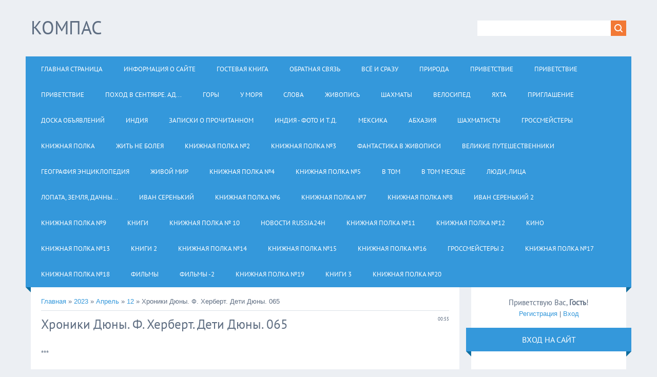

--- FILE ---
content_type: text/html; charset=UTF-8
request_url: https://svistuno-sergej.narod.ru/news/djuna_065/2023-04-12-5307
body_size: 35265
content:
<!DOCTYPE html>
<html>
<head>
<script type="text/javascript">
if(typeof(u_global_data)!='object') u_global_data={};
function ug_clund(){
	if(typeof(u_global_data.clunduse)!='undefined' && u_global_data.clunduse>0 || (u_global_data && u_global_data.is_u_main_h)){
		if(typeof(console)=='object' && typeof(console.log)=='function') console.log('utarget already loaded');
		return;
	}
	u_global_data.clunduse=1;
	if('0'=='1'){
		var d=new Date();d.setTime(d.getTime()+86400000);document.cookie='adbetnetshowed=2; path=/; expires='+d;
		if(location.search.indexOf('clk2398502361292193773143=1')==-1){
			return;
		}
	}else{
		window.addEventListener("click", function(event){
			if(typeof(u_global_data.clunduse)!='undefined' && u_global_data.clunduse>1) return;
			if(typeof(console)=='object' && typeof(console.log)=='function') console.log('utarget click');
			var d=new Date();d.setTime(d.getTime()+86400000);document.cookie='adbetnetshowed=1; path=/; expires='+d;
			u_global_data.clunduse=2;
			new Image().src = "//counter.yadro.ru/hit;ucoz_desktop_click?r"+escape(document.referrer)+(screen&&";s"+screen.width+"*"+screen.height+"*"+(screen.colorDepth||screen.pixelDepth))+";u"+escape(document.URL)+";"+Date.now();
		});
	}
	
	new Image().src = "//counter.yadro.ru/hit;desktop_click_load?r"+escape(document.referrer)+(screen&&";s"+screen.width+"*"+screen.height+"*"+(screen.colorDepth||screen.pixelDepth))+";u"+escape(document.URL)+";"+Date.now();
}

setTimeout(function(){
	if(typeof(u_global_data.preroll_video_57322)=='object' && u_global_data.preroll_video_57322.active_video=='adbetnet') {
		if(typeof(console)=='object' && typeof(console.log)=='function') console.log('utarget suspend, preroll active');
		setTimeout(ug_clund,8000);
	}
	else ug_clund();
},3000);
</script>
	<script type="text/javascript">new Image().src = "//counter.yadro.ru/hit;narodadst1?r"+escape(document.referrer)+(screen&&";s"+screen.width+"*"+screen.height+"*"+(screen.colorDepth||screen.pixelDepth))+";u"+escape(document.URL)+";"+Date.now();</script>
	<script type="text/javascript">new Image().src = "//counter.yadro.ru/hit;narod_desktop_ad?r"+escape(document.referrer)+(screen&&";s"+screen.width+"*"+screen.height+"*"+(screen.colorDepth||screen.pixelDepth))+";u"+escape(document.URL)+";"+Date.now();</script>
<meta charset="utf-8">
<title>Хроники Дюны. Ф. Херберт. Дети Дюны. 065 - 12 Апреля 2023 - Персональный сайт</title>
<meta name="viewport" content="width=device-width, initial-scale=1.0" />
<link rel="stylesheet" href="/.s/src/css/1321.css" type="text/css" media="all" />


<script type="text/javascript">
var navTitle = 'Navigation';
</script>

	<link rel="stylesheet" href="/.s/src/base.min.css?v=221108" />
	<link rel="stylesheet" href="/.s/src/layer1.min.css?v=221108" />

	<script src="/.s/src/jquery-1.12.4.min.js"></script>
	
	<script src="/.s/src/uwnd.min.js?v=221108"></script>
	<script src="//s252.ucoz.net/cgi/uutils.fcg?a=uSD&ca=2&ug=999&isp=0&r=0.637652460815755"></script>
	<link rel="stylesheet" href="/.s/src/ulightbox/ulightbox.min.css" />
	<link rel="stylesheet" href="/.s/src/social.css" />
	<script src="/.s/src/ulightbox/ulightbox.min.js"></script>
	<script>
/* --- UCOZ-JS-DATA --- */
window.uCoz = {"ssid":"672025213414210647231","site":{"host":"svistuno-sergej.narod.ru","id":"osvistuno-sergej","domain":null},"module":"news","country":"US","language":"ru","layerType":1,"sign":{"7287":"Перейти на страницу с фотографией.","7253":"Начать слайд-шоу","7251":"Запрошенный контент не может быть загружен. Пожалуйста, попробуйте позже.","5458":"Следующий","3125":"Закрыть","5255":"Помощник","7252":"Предыдущий","7254":"Изменить размер"},"uLightboxType":1};
/* --- UCOZ-JS-CODE --- */

		function eRateEntry(select, id, a = 65, mod = 'news', mark = +select.value, path = '', ajax, soc) {
			if (mod == 'shop') { path = `/${ id }/edit`; ajax = 2; }
			( !!select ? confirm(select.selectedOptions[0].textContent.trim() + '?') : true )
			&& _uPostForm('', { type:'POST', url:'/' + mod + path, data:{ a, id, mark, mod, ajax, ...soc } });
		}

		function updateRateControls(id, newRate) {
			let entryItem = self['entryID' + id] || self['comEnt' + id];
			let rateWrapper = entryItem.querySelector('.u-rate-wrapper');
			if (rateWrapper && newRate) rateWrapper.innerHTML = newRate;
			if (entryItem) entryItem.querySelectorAll('.u-rate-btn').forEach(btn => btn.remove())
		}
 function uSocialLogin(t) {
			var params = {"ok":{"width":710,"height":390},"vkontakte":{"width":790,"height":400},"google":{"height":600,"width":700},"facebook":{"height":520,"width":950},"yandex":{"width":870,"height":515}};
			var ref = escape(location.protocol + '//' + ('svistuno-sergej.narod.ru' || location.hostname) + location.pathname + ((location.hash ? ( location.search ? location.search + '&' : '?' ) + 'rnd=' + Date.now() + location.hash : ( location.search || '' ))));
			window.open('/'+t+'?ref='+ref,'conwin','width='+params[t].width+',height='+params[t].height+',status=1,resizable=1,left='+parseInt((screen.availWidth/2)-(params[t].width/2))+',top='+parseInt((screen.availHeight/2)-(params[t].height/2)-20)+'screenX='+parseInt((screen.availWidth/2)-(params[t].width/2))+',screenY='+parseInt((screen.availHeight/2)-(params[t].height/2)-20));
			return false;
		}
		function TelegramAuth(user){
			user['a'] = 9; user['m'] = 'telegram';
			_uPostForm('', {type: 'POST', url: '/index/sub', data: user});
		}
function loginPopupForm(params = {}) { new _uWnd('LF', ' ', -250, -100, { closeonesc:1, resize:1 }, { url:'/index/40' + (params.urlParams ? '?'+params.urlParams : '') }) }
/* --- UCOZ-JS-END --- */
</script>

	<style>.UhideBlock{display:none; }</style>
</head>

<body>
<div id="utbr8214" rel="s252"></div>
<!--U1AHEADER1Z-->
<header>
  <div class="wrapper">
  	<div id="header">
  	 <div class="head-l">
  	 	<div id="site-logo"><span class="site-l"><span class="site-n"><a href="http://svistuno-sergej.narod.ru/"><!-- <logo> -->Компас<!-- </logo> --></a></span></span></div>
  	 </div>
     <div class="head-r">
      <div id="sch-box"><div class="search-box">
		<div class="searchForm">
			<form onsubmit="this.sfSbm.disabled=true" method="get" style="margin:0" action="/search/">
				<div align="center" class="schQuery">
					<input type="text" name="q" maxlength="30" size="20" class="queryField" />
				</div>
				<div align="center" class="schBtn">
					<input type="submit" class="searchSbmFl" name="sfSbm" value="Найти" />
				</div>
				<input type="hidden" name="t" value="0">
			</form>
		</div></div></div>
     </div>
  	<div class="clr"></div>
     <nav>
        <div id="catmenu">
            <!-- <sblock_nmenu> -->
<!-- <bc> --><div id="uNMenuDiv1" class="uMenuV"><ul class="uMenuRoot">
<li><a  href="/" ><span>Главная страница</span></a></li>
<li><a  href="/index/0-2" ><span>Информация о сайте</span></a></li>
<li><a  href="/gb" ><span>Гостевая книга</span></a></li>
<li><a  href="/index/0-3" ><span>Обратная связь</span></a></li>
<li><a  href="http://svistuno-sergej.narod.ru/index/vsjo_i_srazu/0-220" ><span>Всё и сразу</span></a></li>
<li><a  href="http://svistuno-sergej.narod.ru/index/priroda/0-221" ><span>ПРИРОДА</span></a></li>
<li><a  href="http://svistuno-sergej.narod.ru/index/privetstvie/0-222" ><span>ПРИВЕТСТВИЕ</span></a></li>
<li><a  href="http://svistuno-sergej.narod.ru/index/privetstvie/0-223" ><span>ПРИВЕТСТВИЕ</span></a></li>
<li><a  href="http://svistuno-sergej.narod.ru/index/privetstvie/0-224" ><span>ПРИВЕТСТВИЕ</span></a></li>
<li><a  href="http://svistuno-sergej.narod.ru/index/gory/0-225" ><span>Поход в сентябре. Ад...</span></a></li>
<li><a  href="http://svistuno-sergej.narod.ru/index/gory/0-226" ><span>Горы</span></a></li>
<li><a  href="http://svistuno-sergej.narod.ru/index/u_morja/0-227" ><span>У моря</span></a></li>
<li><a  href="http://svistuno-sergej.narod.ru/index/slova/0-228" ><span>СЛОВА</span></a></li>
<li><a  href="http://svistuno-sergej.narod.ru/index/zhivopis/0-229" ><span>ЖИВОПИСЬ</span></a></li>
<li><a  href="http://svistuno-sergej.narod.ru/index/shakhmaty/0-230" ><span>ШАХМАТЫ</span></a></li>
<li><a  href="http://svistuno-sergej.narod.ru/index/velosiped/0-231" ><span>ВЕЛОСИПЕД</span></a></li>
<li><a  href="http://svistuno-sergej.narod.ru/index/jakhta/0-232" ><span>ЯХТА</span></a></li>
<li><a  href="http://svistuno-sergej.narod.ru/index/priglashenie/0-233" ><span>Приглашение</span></a></li>
<li><a  href="http://svistuno-sergej.narod.ru/index/doska_objavlenij/0-234" ><span>Доска объявлений</span></a></li>
<li><a  href="http://svistuno-sergej.narod.ru/index/indija/0-235" ><span>ИНДИЯ</span></a></li>
<li><a  href="http://svistuno-sergej.narod.ru/index/zapiski_o_prochitannom/0-236" ><span>Записки о прочитанном</span></a></li>
<li><a  href="http://svistuno-sergej.narod.ru/index/indija_foto_i_t_d/0-237" ><span>Индия - фото и т.д.</span></a></li>
<li><a  href="http://svistuno-sergej.narod.ru/index/meksika/0-238" ><span>МЕКСИКА</span></a></li>
<li><a  href="http://svistuno-sergej.narod.ru/index/abkhazija/0-239" ><span>АБХАЗИЯ</span></a></li>
<li><a  href="/index/shakhmatisty/0-240" ><span>Шахматисты</span></a></li>
<li><a  href="/index/grossmejstery/0-241" ><span>ГРОССМЕЙСТЕРЫ</span></a></li>
<li><a  href="/index/knizhnaja_polka/0-242" ><span>КНИЖНАЯ  ПОЛКА</span></a></li>
<li><a  href="/index/zhit_ne_boleja/0-243" ><span>ЖИТЬ не болея</span></a></li>
<li><a  href="/index/knizhnaja_polka_2/0-244" ><span>КНИЖНАЯ  ПОЛКА №2</span></a></li>
<li><a  href="/index/knizhnaja_polka_3/0-245" ><span>КНИЖНАЯ  ПОЛКА №3</span></a></li>
<li><a  href="/index/fantastika_v_zhivopisi/0-246" ><span>Фантастика в живописи</span></a></li>
<li><a  href="/index/velikie_puteshestvenniki/0-247" ><span>Великие путешественники</span></a></li>
<li><a  href="/index/geografija_ehnciklopedija/0-248" ><span>ГЕОГРАФИЯ  энциклопедия</span></a></li>
<li><a  href="/index/zhivoj_mir/0-249" ><span>Живой мир</span></a></li>
<li><a  href="/index/knizhnaja_polka_4/0-250" ><span>КНИЖНАЯ  ПОЛКА №4</span></a></li>
<li><a  href="/index/knizhnaja_polka_5/0-251" ><span>КНИЖНАЯ  ПОЛКА №5</span></a></li>
<li><a  href="/index/v_tom/0-252" ><span>В том</span></a></li>
<li><a  href="/index/v_tom_mesjace/0-253" ><span>В том месяце</span></a></li>
<li><a  href="/index/ljudi_lica/0-254" ><span>Люди, лица</span></a></li>
<li><a  href="/index/lopata_zemlja_dachnyj_motiv/0-255" ><span>Лопата, земля, дачны...</span></a></li>
<li><a  href="/index/ivan_serenkij/0-256" ><span>Иван Серенький</span></a></li>
<li><a  href="/index/knizhnaja_polka_6/0-257" ><span>КНИЖНАЯ  ПОЛКА №6</span></a></li>
<li><a  href="/index/knizhnaja_polka_7/0-258" ><span>КНИЖНАЯ  ПОЛКА №7</span></a></li>
<li><a  href="/index/knizhnaja_polka_8/0-259" ><span>КНИЖНАЯ  ПОЛКА №8</span></a></li>
<li><a  href="/index/ivan_serenkij_2/0-260" ><span>Иван Серенький 2</span></a></li>
<li><a  href="/index/knizhnaja_polka_9/0-261" ><span>КНИЖНАЯ  ПОЛКА №9</span></a></li>
<li><a  href="/index/knigi/0-262" ><span>КНИГИ</span></a></li>
<li><a  href="/index/knizhnaja_poka_10/0-263" ><span>Книжная полка № 10</span></a></li>
<li><a  href="/index/novosti_russia24h/0-264" ><span>НОВОСТИ RUSSIA24H</span></a></li>
<li><a  href="/index/knizhnaja_polka_11/0-265" ><span>КНИЖНАЯ ПОЛКА №11</span></a></li>
<li><a  href="/index/knizhnaja_polka_12/0-266" ><span>Книжная полка №12</span></a></li>
<li><a  href="/index/kino/0-267" ><span>КИНО</span></a></li>
<li><a  href="/index/knizhnaja_polka_13/0-268" ><span>КНИЖНАЯ ПОЛКА №13</span></a></li>
<li><a  href="/index/knigi_2/0-269" ><span>КНИГИ 2</span></a></li>
<li><a  href="/index/knizhnaja_polka_14/0-270" ><span>КНИЖНАЯ ПОЛКА №14</span></a></li>
<li><a  href="/index/knizhnaja_polka_15/0-271" ><span>КНИЖНАЯ ПОЛКА №15</span></a></li>
<li><a  href="/index/knizhnaja_polka_16/0-272" ><span>КНИЖНАЯ ПОЛКА №16</span></a></li>
<li><a  href="/index/grossmejstery_2/0-273" ><span>ГРОССМЕЙСТЕРЫ 2</span></a></li>
<li><a  href="/index/knizhnaja_polka_17/0-274" ><span>КНИЖНАЯ ПОЛКА №17</span></a></li>
<li><a  href="/index/knizhnaja_polka_18/0-275" ><span>КНИЖНАЯ ПОЛКА №18</span></a></li>
<li><a  href="/index/filmy/0-276" ><span>ФИЛЬМЫ</span></a></li>
<li><a  href="/index/filmy_2/0-277" ><span>ФИЛЬМЫ -2</span></a></li>
<li><a  href="/index/knizhnaja_polka_19/0-278" ><span>КНИЖНАЯ ПОЛКА №19</span></a></li>
<li><a  href="/index/knigi_3/0-279" ><span>КНИГИ 3</span></a></li>
<li><a  href="/index/knizhnaja_polka_20/0-280" ><span>КНИЖНАЯ ПОЛКА №20</span></a></li></ul></div><!-- </bc> -->
<!-- </sblock_nmenu> -->
           <div class="clr"></div> 
        </div>
     </nav>
  	<div class="clr"></div>
  	</div>
  </div>
</header>
<!--/U1AHEADER1Z-->
<div class="wrapper">
  <!--U1PROMO1Z-->
  
  <!--/U1PROMO1Z-->
  <div id="casing">
  
  <!-- <middle> -->
      <div id="content"  >
	           <section><!-- <body> --><a href="http://svistuno-sergej.narod.ru/"><!--<s5176>-->Главная<!--</s>--></a> &raquo; <a class="dateBar breadcrumb-item" href="/news/2023-00">2023</a> <span class="breadcrumb-sep">&raquo;</span> <a class="dateBar breadcrumb-item" href="/news/2023-04">Апрель</a> <span class="breadcrumb-sep">&raquo;</span> <a class="dateBar breadcrumb-item" href="/news/2023-04-12">12</a> &raquo; Хроники Дюны. Ф. Херберт. Дети Дюны. 065
<hr />

<table border="0" width="100%" cellspacing="1" cellpadding="2" class="eBlock">
<tr><td width="100%"><div class="eTitle"><div style="float:right;font-size:9px;">00:55 </div>Хроники Дюны. Ф. Херберт. Дети Дюны. 065</div></td></tr>
<tr><td class="eMessage"><div id="nativeroll_video_cont" style="display:none;"></div><p><a href="https://mir-s3-cdn-cf.behance.net/project_modules/fs/6cb25e99617741.5ef680483ac09.jpg"><img alt="" class="" src="https://mir-s3-cdn-cf.behance.net/project_modules/fs/6cb25e99617741.5ef680483ac09.jpg" style="width: 1920px; height: 960px;" /></a>***&nbsp;&nbsp;<br />
&nbsp; &nbsp;<br />
<br />
<span style="font-size:18px;">&nbsp; &nbsp; &nbsp;Лито повернул червя налево, удерживая его, пока тот не &nbsp;сменил &nbsp;курс,<br />
спустился ему на бок и аккуратно спрыгнул. Червь, избавленный &nbsp;от &nbsp;докуки,<br />
угрюмо выдохнул еще несколько раз, затем на треть зарылся в песок и замер,<br />
приходя в себя - верный знак того, что Лито его совсем заездил.<br />
&nbsp; &nbsp; &nbsp;Он &nbsp;отвернулся &nbsp;от &nbsp;червя &nbsp;- &nbsp;пусть &nbsp;пока &nbsp;что &nbsp;остается, &nbsp;где &nbsp;есть.<br />
Спайсоискатель кружил, &nbsp;продолжая &nbsp;подавать &nbsp;сигналы &nbsp;крыльями. &nbsp;Наверняка<br />
наемные ренегаты контрабандистов, избегающие &nbsp;электронных &nbsp;средств &nbsp;связи.<br />
Скоро &nbsp;за &nbsp;спайсом &nbsp;прибудут &nbsp;охотники. &nbsp;Вот &nbsp;о &nbsp;чем &nbsp;говорит &nbsp;присутствие<br />
краулера.<br />
&nbsp; &nbsp; &nbsp;Разведчик сделал еще один круг, сложил крылья, и направился прямо &nbsp;на<br />
Лито. Он узнал в нем тот тип легкого топтера, что завел &nbsp;на &nbsp;Арракисе &nbsp;его<br />
дед. Аппарат сделал над ним еще один круг, пролетел вдоль дюны, на которой<br />
он стоял, и приземлился против ветра. Он остановился в &nbsp;десяти &nbsp;метрах &nbsp;от<br />
Лито, подняв пыль. Дверь &nbsp;сбоку &nbsp;приоткрылась &nbsp;как &nbsp;раз &nbsp;настолько, &nbsp;чтобы<br />
выпустить одного человека в тяжелом одеянии Свободного, со знаком копья на<br />
правой стороне груди.<br />
&nbsp; &nbsp; &nbsp;Свободный &nbsp;медленно &nbsp;приближался, &nbsp;предоставляя &nbsp;себе &nbsp;и &nbsp;Лито &nbsp;время<br />
изучить друг друга. &nbsp;Человек &nbsp;был &nbsp;высок, &nbsp;глаза &nbsp;полностью &nbsp;ярко-голубого<br />
цвета. Маска стилсьюта закрывала нижнюю часть &nbsp;его &nbsp;лица, &nbsp;а &nbsp;капюшон &nbsp;был<br />
глубоко надвинут, чтобы защитить лоб. Колыхания одежды позволяли &nbsp;угадать,<br />
что рука под ней держит пистолет маулу.<br />
&nbsp; &nbsp; &nbsp;Человек остановился в двух шагах от Лито, поглядел на него озадаченно<br />
сощуренными глазами.<br />
&nbsp; &nbsp; &nbsp;- Доброй удачи нам всем, - сказал Лито.<br />
&nbsp; &nbsp; &nbsp;Человек поглядел вокруг, обыскивая взглядом &nbsp;пустоту &nbsp;пустыни. &nbsp;Затем<br />
перевел взгляд на Лито.<br />
&nbsp; &nbsp; &nbsp;- Что ты здесь делаешь, дитя? &nbsp;- &nbsp;вопросил &nbsp;он, &nbsp;голос &nbsp;из-под &nbsp;маски<br />
звучал приглушенно. - Пытаешься стать затычкой для пасти червя?<br />
&nbsp; &nbsp; &nbsp;И опять Лито прибег к традиционной формуле Свободных:<br />
&nbsp; &nbsp; &nbsp;- Пустыня - мой дом.<br />
&nbsp; &nbsp; &nbsp;- Венн? - вопросил мужчина. - Какой дорогой ты идешь?<br />
&nbsp; &nbsp; &nbsp;- Я иду с юга, из Джакуруту.<br />
&nbsp; &nbsp; &nbsp;Короткий смешок вырвался у мужчины.<br />
&nbsp; &nbsp; &nbsp;- Ну, Батигх! Ты - самая странная штука, какую я когда-либо &nbsp;видел &nbsp;в<br />
пустыне.<br />
&nbsp; &nbsp; &nbsp;- Я не твоя Маленькая Дыня, &nbsp;- &nbsp;ответил &nbsp;Лито, &nbsp;откликаясь &nbsp;на &nbsp;слово<br />
Батигх. Жутковатый был подтекст у этого обращения. Маленькая Дыня на &nbsp;краю<br />
пустыни отдавала свою воду всякому, кто ее найдет.<br />
&nbsp; &nbsp; &nbsp;- Мы не выпьем тебя, Батигх, - ответил мужчина. - &nbsp;Я &nbsp;- &nbsp;Муриз. &nbsp;Я &nbsp;-<br />
арифа этого тайфа, - он указал головой на отдаленный краулер.<br />
&nbsp; &nbsp; &nbsp;Когда Лито ничего не ответил, Муриз спросил:<br />
&nbsp; &nbsp; &nbsp;- Имя у тебя есть?<br />
&nbsp; &nbsp; &nbsp;- Батигх подойдет.<br />
&nbsp; &nbsp; &nbsp;Муриз усмехнулся.<br />
&nbsp; &nbsp; &nbsp;- Ты ведь не расскажешь мне, что ты тут делаешь?<br />
&nbsp; &nbsp; &nbsp;- Ищу следы червя, - Лито употребил религиозного фразу, &nbsp;означающего,<br />
что он в хаджже ради собственной уммы, собственного спасения.<br />
&nbsp; &nbsp; &nbsp;- Такой юный? - спросил Муриз. Он покачал головой. - Не знаю, что мне<br />
с тобой делать. Ты нас видел.<br />
&nbsp; &nbsp; &nbsp;- Что я видел? - спросил Лито. - Я говорил &nbsp;о &nbsp;Джакуруту, &nbsp;и &nbsp;ты &nbsp;мне<br />
ничего не ответил.<br />
&nbsp; &nbsp; &nbsp;- Игра в загадки, - сказал Муриз. - Ну, тогда - что это? - он &nbsp;кивнул<br />
головой на отдаленный утес.<br />
&nbsp; &nbsp; &nbsp;Лито обратился к своему видению:<br />
&nbsp; &nbsp; &nbsp;- Всего лишь Шулох.<br />
&nbsp; &nbsp; &nbsp;Муриз застыл, а Лито почувствовал, как у него участился пульс.<br />
&nbsp; &nbsp; &nbsp;Последовало долгое молчание. И Лито видел, что мужчина &nbsp;обдумывает &nbsp;и<br />
отбрасывает различные &nbsp;варианты. &nbsp;ШУЛОХ! &nbsp;В &nbsp;тихое &nbsp;время &nbsp;после &nbsp;вечерней<br />
трапезы часто припоминались &nbsp;истории &nbsp;о &nbsp;караван-сарае &nbsp;Шулохе. &nbsp;Слушатели<br />
всегда почитали Шулох мифом, местом, &nbsp;куда &nbsp;для &nbsp;завлекательности &nbsp;историй<br />
помещались интересные события. Лито &nbsp;припомнил &nbsp;историю &nbsp;Шулоха: &nbsp;на &nbsp;краю<br />
пустыни нашли &nbsp;сироту &nbsp;и &nbsp;привели &nbsp;в &nbsp;съетч. &nbsp;Сначала &nbsp;сирота &nbsp;отказывался<br />
разговаривать со своими спасителями - а когда заговорил, его &nbsp;языка &nbsp;никто<br />
не мог понять. Проходили дни, а он оставался все столь &nbsp;же &nbsp;необщительным,<br />
отказываться одеваться сам и вступать в контакты. Каждый &nbsp;раз, &nbsp;когда &nbsp;его<br />
оставляли одного, он делал странные движения руками. Всех знатоков &nbsp;съетча<br />
собрали, чтобы изучить этого сироту - никто не мог дать этому &nbsp;объяснения.<br />
Затем его &nbsp;увидела &nbsp;проходившая &nbsp;мимо &nbsp;его &nbsp;открытой &nbsp;двери &nbsp;старуха &nbsp;- &nbsp;и<br />
рассмеялась: &quot;Он всего лишь подражает &nbsp;движениям &nbsp;своего &nbsp;отца, &nbsp;плетущего<br />
веревку из волокон спайса, - объяснила она. - Именно таким способом они до<br />
сих пор делают это в Шулохе. Он просто старается чувствовать себя не таким<br />
одиноким&quot;. И отсюда мораль: &quot;На &nbsp;старых &nbsp;путях &nbsp;Шулоха &nbsp;- &nbsp;безопасность &nbsp;и<br />
чувство принадлежности к золотой нити жизни&quot;.<br />
&nbsp; &nbsp; &nbsp;Поскольку Муриз продолжал безмолвствовать, Лито сказал:<br />
&nbsp; &nbsp; &nbsp;- Я тот сирота из Шулоха, что умеет лишь сучить руками.<br />
&nbsp; &nbsp; &nbsp;По быстрому движению головы мужчины Лито понял, что Муриз &nbsp;знает &nbsp;эту<br />
историю. Ответил он медленно, голосом тихим и зловещим:<br />
&nbsp; &nbsp; &nbsp;- Ты человек?<br />
&nbsp; &nbsp; &nbsp;- Такой же, как и ты, - ответил Лито.<br />
&nbsp; &nbsp; &nbsp;- Для ребенка ты разговариваешь странней некуда. Напоминаю тебе, &nbsp;что<br />
я - судья, могущий нести ответственность за такву.<br />
&nbsp; &nbsp; &nbsp;&quot;О, да!&quot; - подумал Лито. В устах такого &nbsp;судьи &nbsp;слово &nbsp;&quot;таква&quot; &nbsp;сулит<br />
непосредственного &nbsp; угрозу. &nbsp; &quot;Таквой&quot; &nbsp; назывался &nbsp; &nbsp;страх, &nbsp; &nbsp;вызываемый<br />
присутствием демона - доподлинное верование среди старых Свободных. &nbsp;Арифа<br />
знал, как убить демона, и арифу всегда выбирали &quot;потому &nbsp;что &nbsp;он &nbsp;обладает<br />
мудростью быть беспощадным, не будучи &nbsp;жестоким, &nbsp;знает, &nbsp;где &nbsp;доброта &nbsp;на<br />
самом деле приведет лишь к еще большей жестокости&quot;.<br />
&nbsp; &nbsp; &nbsp;Но разговор повернул как раз туда, куда нужно было Лито. И он сказал:<br />
&nbsp; &nbsp; &nbsp;- Я могу подчиниться Машхаду.<br />
&nbsp; &nbsp; &nbsp;- Я буду судьей при любом Духовном Испытании, - сказал &nbsp;Муриз. &nbsp;- &nbsp;Ты<br />
это примешь?<br />
&nbsp; &nbsp; &nbsp;- Би-ла каифа, - ответил Лито. - Безоговорочно.<br />
&nbsp; &nbsp; &nbsp;Хитрое выражение появилось на лице Муриза. Он сказал:<br />
&nbsp; &nbsp; &nbsp;- Не знаю, почему я это разрешаю. Лучше всего было бы прикончить тебя<br />
на месте, но ты маленький Батигх, а у меня &nbsp;был &nbsp;сын, &nbsp;который &nbsp;умер. &nbsp;Ну,<br />
пойдем в Шулох, и я соберу Иснад, чтобы вынести решение о тебе.<br />
&nbsp; &nbsp; &nbsp;Лито, заметив, &nbsp;что &nbsp;все &nbsp;в &nbsp;поведении &nbsp;мужчины &nbsp;выдает &nbsp;принятое &nbsp;им<br />
смертоносное решение, подивился, неужели &nbsp;такое &nbsp;момент &nbsp;хоть &nbsp;кого-нибудь<br />
провести.<br />
&nbsp; &nbsp; &nbsp;- Я знаю, что Шулох - это Ал ас-сунна уал-джамас, - сказал он.<br />
&nbsp; &nbsp; &nbsp;- Что знает ребенок о настоящем мире? - вопросил Муриз, &nbsp;знаком &nbsp;веля<br />
Лито идти к топтеру впереди него.<br />
&nbsp; &nbsp; &nbsp;Лито &nbsp;повиновался, &nbsp;но &nbsp;тщательно &nbsp; прислушивался &nbsp; к &nbsp; звуку &nbsp; шагов<br />
Свободного.<br />
&nbsp; &nbsp; &nbsp;- Лучший способ хранить тайну - заставить людей поверить, &nbsp;будто &nbsp;они<br />
уже знают ответ, - сказал Лито. - Тогда люди &nbsp;не &nbsp;задают &nbsp;вопросов. &nbsp;Очень<br />
умно для вас, изгнанных из Джакуруту. Кто поверит, &nbsp;что &nbsp;Шулох, &nbsp;место &nbsp;из<br />
легенд, существует на самом деле? И как удобно для контрабандистов и &nbsp;всех<br />
остальных, кому нужен доступ на Дюну.<br />
&nbsp; &nbsp; &nbsp;Шаги Муриза остановились. Лито обернулся спиной к боку топтера, крыло<br />
слева от него.<br />
&nbsp; &nbsp; &nbsp;Муриз стоял в шаге от него, держа пистолет маулу нацеленным прямо &nbsp;на<br />
Лито.<br />
&nbsp; &nbsp; &nbsp;- Значит, &nbsp;ты &nbsp;не &nbsp;ребенок, &nbsp;- &nbsp;сказал &nbsp;Муриз. &nbsp;- &nbsp;Проклятый &nbsp;карлик,<br />
пожаловавший шпионить за нами! Я так и думал, что для &nbsp;ребенка &nbsp;твоя &nbsp;речь<br />
чересчур мудра - ноты слишком быстро скандал слишком много.<br />
&nbsp; &nbsp; &nbsp;- Но недостаточно, - ответил Лито. - Я - Лито, сын Муад Диба. Если ты<br />
убьешь меня, ты и твои люди потонут в песках. Если &nbsp;ты &nbsp;пощадишь &nbsp;меня, &nbsp;я<br />
приведу вас к величию.<br />
&nbsp; &nbsp; &nbsp;- Не играй со мной в эти игры, карлик, - язвительно хмыкнул Муриз. &nbsp;-<br />
Лито - в настоящем Джакуруту, откуда, как &nbsp;ты &nbsp;говоришь... &nbsp;- &nbsp;он &nbsp;осекся,<br />
рука, державшаяся &nbsp;пистолет, &nbsp;чуть &nbsp;опустилась, &nbsp;а &nbsp;глаза &nbsp;его &nbsp;озадаченно<br />
скосились в сторону.<br />
&nbsp; &nbsp; &nbsp;Это был тот момент колебания, который Лито и ожидал. &nbsp;Он &nbsp;всем &nbsp;телом<br />
показал, будто хочет двинуться влево, отклонившись при этом не больше, чем<br />
на миллиметр, и пистолет Свободного бешено &nbsp;взметнулся &nbsp;по &nbsp;направлению &nbsp;к<br />
краю крыла топтера. Пистолет маула вылетел из его руки, и до того, как &nbsp;он<br />
сумел оправиться, Лито уже был рядом с ним, прижимая к спине Муриза его же<br />
собственный нож.<br />
&nbsp; &nbsp; &nbsp;- Кончик ножа отравлен, - сказал Лито. - Вели своим друзьям в топтере<br />
оставаться точнехонько на своих местах, вообще не двигаться. Иначе я &nbsp;буду<br />
вынужден тебя убить.<br />
&nbsp; &nbsp; &nbsp;Муриз, держась за свою поврежденную руку, сказал, кивнув на фигуру &nbsp;в<br />
кабине:<br />
&nbsp; &nbsp; &nbsp;- Мой компаньон Бехалет слышал тебя. Он будет недвижней камня.<br />
&nbsp; &nbsp; &nbsp;Понимая, что у &nbsp;него &nbsp;очень &nbsp;мало &nbsp;времени &nbsp;до &nbsp;того, &nbsp;как &nbsp;эти &nbsp;двое<br />
выработают совместный план действий или прибудут их &nbsp;друзья, &nbsp;выяснить, &nbsp;в<br />
чем дело, Лито быстро заговорил:<br />
&nbsp; &nbsp; &nbsp;- Я нужен тебе, Муриз. Без меня черви и их спайс исчезнут с &nbsp;Дюны, &nbsp;-<br />
он почувствовал, как окоченел Свободный.<br />
&nbsp; &nbsp; &nbsp;- Но откуда ты знаешь о Шулохе? - спросил Муриз. &nbsp;- &nbsp;Я &nbsp;знаю, &nbsp;что &nbsp;в<br />
Джакуруту они ничего о нем не говорят.<br />
&nbsp; &nbsp; &nbsp;- Значит, ты признаешь, что я Лито Атридес?<br />
&nbsp; &nbsp; &nbsp;- Кем еще ты можешь быть? Но как ты...<br />
&nbsp; &nbsp; &nbsp;- Раз &nbsp;ты &nbsp;здесь, &nbsp;значит, &nbsp;Шулох &nbsp;существует, &nbsp;а &nbsp;все &nbsp;остальное &nbsp;до<br />
чрезвычайности просто. Вы - Отверженные, бежавшие из Джакуруту, когда &nbsp;оно<br />
было разрушено. Я видел, как &nbsp;вы &nbsp;сигналите &nbsp;крыльями, &nbsp;а &nbsp;значит, &nbsp;вы &nbsp;не<br />
пользуетесь аппаратами, сигналы которых можно перехватить &nbsp;на &nbsp;расстоянии.<br />
Вы собираете спайс - значит, вы торгуете. А торговать вы можете &nbsp;только &nbsp;с<br />
контрабандистами. Ты контрабандист, но ты еще и Свободный. Ты должен &nbsp;быть<br />
из Шулоха!<br />
&nbsp; &nbsp; &nbsp;- Почему ты искушал меня убить тебя на месте?<br />
&nbsp; &nbsp; &nbsp;- Потому что ты бы убил меня в любом случае, когда мы &nbsp;прибыли &nbsp;бы &nbsp;в<br />
Шулох.<br />
&nbsp; &nbsp; &nbsp;Тело Муриза жестко напряглось.<br />
&nbsp; &nbsp; &nbsp;- Осторожней, Муриз, - предупредил Лито. - Я знаю о вас. Это в &nbsp;вашей<br />
истории было, что вы забирали воду беспечных &nbsp;путешественников. &nbsp;И &nbsp;сейчас<br />
это было бы тебе не в новинку, проделать такое со &nbsp;мной. &nbsp;Как &nbsp;же &nbsp;еще &nbsp;вы<br />
заставляете молчать тех, кто случайно на вас натыкается? Как &nbsp;еще &nbsp;хранить<br />
свою тайну? &nbsp;Батигх! &nbsp;Ты &nbsp;заманивал &nbsp;меня &nbsp;ласковыми &nbsp;прозвищами, &nbsp;добрыми<br />
словами. Зачем упускать воду в песок? А если б &nbsp;я &nbsp;исчез, &nbsp;как &nbsp;многие &nbsp;до<br />
меня... что ж, значит Танцеруфт взяла меня к себе.<br />
&nbsp; &nbsp; &nbsp;Муриз сделал правой рукой &nbsp;знак &nbsp;Родни &nbsp;Червя, &nbsp;чтобы &nbsp;оградиться &nbsp;от<br />
Рихани, о котором заставляли думать слова Лито. А &nbsp;Лито, &nbsp;зная, &nbsp;насколько<br />
Свободные старой закалки не доверяют ментатам и &nbsp;всему, &nbsp;что &nbsp;поражает &nbsp;их<br />
демонстрацией твердой логики, подавил улыбку.<br />
&nbsp; &nbsp; &nbsp;- Манри говорил о нас в Джакуруту, - сказал Муриз. - Его &nbsp;вода &nbsp;будет<br />
моей, когда...<br />
&nbsp; &nbsp; &nbsp;- У тебя не будет ничего, кроме пустого песка, если ты не перестанешь<br />
валять дурака, - сказал Лито. - Что ты будешь &nbsp;делать, &nbsp;Муриз, &nbsp;когда &nbsp;вся<br />
Дюна станет зеленой травой, деревьями и открытой водой?<br />
&nbsp; &nbsp; &nbsp;- Этого никогда не случится?<br />
&nbsp; &nbsp; &nbsp;- Это случится у тебя на глазах!<br />
&nbsp; &nbsp; &nbsp;Лито услышал, как зубы мужчины скрежещут от ярости &nbsp;и &nbsp;растерянности.<br />
Вскоре Муриз проскрипел:<br />
&nbsp; &nbsp; &nbsp;- И как же ты это предотвратишь?<br />
&nbsp; &nbsp; &nbsp;- Я знаю весь план преображения, - сказал Лито. &nbsp;- &nbsp;Я &nbsp;знаю &nbsp;все &nbsp;его<br />
сильные и слабые стороны. Без меня Шаи-Хулуд исчезнет навсегда.<br />
&nbsp; &nbsp; &nbsp;Опять в голосе Муриза прорезалась хитреца, когда он спросил:<br />
&nbsp; &nbsp; &nbsp;- Ну, и что нам здесь это обсуждать? Мы на мертвой точке. &nbsp;Ты &nbsp;можешь<br />
убить меня, но Бехалет застрелит тебя.<br />
&nbsp; &nbsp; &nbsp;- Я бы быстрей него воспользовался твоим пистолетом, - сказал Лито. -<br />
А затем бы я забрал топтер. Да, я умею его водить.<br />
&nbsp; &nbsp; &nbsp;Лоб Муриза под капюшоном угрюмо наморщился.<br />
&nbsp; &nbsp; &nbsp;- Что если ты не тот, за кого себя выдаешь?<br />
&nbsp; &nbsp; &nbsp;- Мой отец меня опознает? - спросил Лито.<br />
&nbsp; &nbsp; &nbsp;- А-а-а, - сказал Муриз. - Вот &nbsp;что &nbsp;тебе &nbsp;ведомо, &nbsp;да? &nbsp;Но... &nbsp;- &nbsp;он<br />
осекся, покачал головой. - Его поводырь &nbsp;- &nbsp;мой &nbsp;собственный &nbsp;сын. &nbsp;Но &nbsp;он<br />
говорит, что вы с отцом никогда... Как может...<br />
&nbsp; &nbsp; &nbsp;- Значит, ты веришь, что Муад Диб читает будущее, - сказал Лито.<br />
&nbsp; &nbsp; &nbsp;- Разумеется, мы верим! - Но он говорит о себе, что... - Муриз &nbsp;опять<br />
осекся.<br />
&nbsp; &nbsp; &nbsp;- И ты считаешь, будто он не &nbsp;осознает &nbsp;вашего &nbsp;недоверия, &nbsp;- &nbsp;сказал<br />
Лито. - Я &nbsp;прибыл &nbsp;именно &nbsp;в &nbsp;это &nbsp;место &nbsp;и &nbsp;именно &nbsp;в &nbsp;это &nbsp;время, &nbsp;чтобы<br />
встретиться с тобой, Муриз. Я знаю все о тебе, потому что я тебя &nbsp;ВИДЕЛ...<br />
и твоего сына тоже. Я знаю, в какой безопасности вы себя &nbsp;чувствуете, &nbsp;как<br />
вы глумитесь над Муад Дибом, как замышляете спасти свой &nbsp;маленький &nbsp;клочок<br />
пустыни. Но ваш маленький клочок пустыни без меня обречен, Муриз. Пропадет<br />
навсегда. Дела на Дюне зашли слишком далеко. &nbsp;Мой &nbsp;отец &nbsp;почти &nbsp;сбежал &nbsp;от<br />
своего видения, и только на меня вы можете уповать.<br />
&nbsp; &nbsp; &nbsp;- Тот слепец... - Муриз остановился, сглотнул.<br />
&nbsp; &nbsp; &nbsp;- Он скоро вернется из Арракина, - сказал Лито. - И тогда мы &nbsp;увидим,<br />
насколько он слеп. Насколько ты отдалился &nbsp;от &nbsp;старых &nbsp;обычаев &nbsp;Свободных,<br />
Муриз?<br />
&nbsp; &nbsp; &nbsp;- Что?<br />
&nbsp; &nbsp; &nbsp;- Он же твой Уадкульяс. Твои &nbsp;люди &nbsp;нашли &nbsp;его &nbsp;одного &nbsp;в &nbsp;пустыне &nbsp;и<br />
доставили в Шулох. Какое же &nbsp;это &nbsp;оказалось &nbsp;богатство! &nbsp;Богаче &nbsp;спайсовой<br />
жилы. Уадкульяс! Он жил с вами - его вода смешивалась с водой племени. &nbsp;Он<br />
- часть вашей Духовной Реки. - Лито плотно прижал нож к одеянию Муриза. &nbsp;-<br />
Осторожней, Муриз, - левой рукой Лито отстегнул поднятый отворот &nbsp;на &nbsp;лице<br />
Свободного, отбросил его.<br />
&nbsp; &nbsp; &nbsp;Поняв, что хочет Лито, Муриз спросил:<br />
&nbsp; &nbsp; &nbsp;- Куда ты отправишься, если убьешь нас обоих?<br />
&nbsp; &nbsp; &nbsp;- Назад в Джакуруту.<br />
&nbsp; &nbsp; &nbsp;Лито прижал мясистую часть своего кулака ко рту Муриза.<br />
&nbsp; &nbsp; &nbsp;- Надкуси и пей, Муриз. Либо это, либо умрешь.<br />
&nbsp; &nbsp; &nbsp;Муриз заколебался, потом злобно впился в руку Лито.<br />
&nbsp; &nbsp; &nbsp;Лито посмотрел на горло &nbsp;мужчины, &nbsp;увидел &nbsp;заглатывающие &nbsp;конвульсии,<br />
опустил нож и вернул его Муризу.<br />
&nbsp; &nbsp; &nbsp;- Уадкульяс, - сказал Лито. - Я должен оскорбить племя, прежде чем ты<br />
возьмешь мою воду.<br />
&nbsp; &nbsp; &nbsp;Муриз кивнул.<br />
&nbsp; &nbsp; &nbsp;- Вон твой пистолет, - подбородком указал Лито.<br />
&nbsp; &nbsp; &nbsp;- Ты мне теперь доверяешь? - спросил Муриз.<br />
&nbsp; &nbsp; &nbsp;- А как еще я смогу жить с отверженными?<br />
&nbsp; &nbsp; &nbsp;И опять Лито увидел хитрое выражение в глазах Муриза, но на &nbsp;сей &nbsp;раз<br />
оно означало оценку &nbsp;и &nbsp;прикидку &nbsp;экономических &nbsp;выгод. &nbsp;Он &nbsp;отвернулся &nbsp;с<br />
резкостью, говорившей о принятых тайных решениях, подобрал &nbsp;свой &nbsp;пистолет<br />
маулу и поставил ногу на ступеньку крыла.<br />
&nbsp; &nbsp; &nbsp;- Поехали, - сказал он. - Мы и так слишком &nbsp;замешкались &nbsp;близ &nbsp;логова<br />
червя.</span></p>

<p>===</p>

<p><span style="font-size:22px;"><strong><span style="background-color:#ff8c00;">50</span></strong></span></p>

<p><br />
<span style="font-family:Georgia,serif;"><span style="font-size:18px;">&nbsp; &nbsp; &nbsp; &nbsp; &nbsp; &nbsp; &nbsp; &nbsp; &nbsp; &nbsp; &nbsp;Будущее в предвидении не всегда может быть втиснуто в<br />
&nbsp; &nbsp; &nbsp; &nbsp; &nbsp; &nbsp; &nbsp; &nbsp; правила &nbsp;прошлого. &nbsp;Нити &nbsp;существования &nbsp;переплетаются &nbsp; в<br />
&nbsp; &nbsp; &nbsp; &nbsp; &nbsp; &nbsp; &nbsp; &nbsp; соответствии со многими неизвестными законами. Предвидимое<br />
&nbsp; &nbsp; &nbsp; &nbsp; &nbsp; &nbsp; &nbsp; &nbsp; будущее &nbsp;упорно &nbsp;задает &nbsp;собственные &nbsp; правила. &nbsp; Оно &nbsp; не<br />
&nbsp; &nbsp; &nbsp; &nbsp; &nbsp; &nbsp; &nbsp; &nbsp; подчиняется &nbsp; &nbsp;ни &nbsp; &nbsp; упорядочиванию &nbsp; &nbsp; Дзэнсунни, &nbsp; &nbsp; ни<br />
&nbsp; &nbsp; &nbsp; &nbsp; &nbsp; &nbsp; &nbsp; &nbsp; упорядочиванию наукой. Предвидение &nbsp;строит &nbsp;относительную<br />
&nbsp; &nbsp; &nbsp; &nbsp; &nbsp; &nbsp; &nbsp; &nbsp; целостность. &nbsp;Он &nbsp;требует &nbsp;сиюминутного &nbsp;действия, &nbsp;всегда<br />
&nbsp; &nbsp; &nbsp; &nbsp; &nbsp; &nbsp; &nbsp; &nbsp; предостерегая, что не все нити ты сможешь вплести в &nbsp;ткань<br />
&nbsp; &nbsp; &nbsp; &nbsp; &nbsp; &nbsp; &nbsp; &nbsp; прошлого.<br />
&nbsp; &nbsp; &nbsp; &nbsp; &nbsp; &nbsp; &nbsp; &nbsp; &nbsp; &nbsp; &nbsp; <em><span style="background-color:#ffa500;">&nbsp;Калима: Изречения Муад-Диба. Шулохский Комментарий.</span></em></span></span></p>

<p><span style="font-size:18px;">&nbsp; &nbsp; &nbsp;В Шулох Муриз &nbsp;вел &nbsp;орнитоптер &nbsp;с &nbsp;легкостью, &nbsp;говорившей &nbsp;о &nbsp;хорошем<br />
навыке. Лито, сидевший рядом с ним, спиной ощущал, что Бехалет &nbsp;следит &nbsp;за<br />
ним, не выпуская оружия из &nbsp;рук. &nbsp;Все &nbsp;теперь &nbsp;работало &nbsp;на &nbsp;доверии &nbsp;- &nbsp;и<br />
держалось на узкой ниточке видения, &nbsp;за &nbsp;которое &nbsp;он &nbsp;цеплялся. &nbsp;Если &nbsp;его<br />
постигнет &nbsp;неудача, &nbsp;Аллах &nbsp;Акбар. &nbsp;Приходится &nbsp;порой &nbsp;подчиняться &nbsp; более<br />
высокому порядку.<br />
&nbsp; &nbsp; &nbsp;Громада Шулоха впечатляла в этой пустыне. Не нанесенный на карты, &nbsp;он<br />
говорил о многих подкупах и многих смертях, о многих &nbsp;друзьях &nbsp;на &nbsp;высоких<br />
постах. Подножия каньонов окаймляла густая поросль шелушельника и &nbsp;солевых<br />
кустов, а внутри был круг веерных пальм, указывавших, что это место богато<br />
водой. Среди пальм &nbsp;торчали &nbsp;грубые &nbsp;строения &nbsp;из &nbsp;зеленого &nbsp;кустарника &nbsp;и<br />
спайсового волокна. Строения казались зелеными пуговками, разбросанными по<br />
песку. Там жили отверженные среди Отверженных, те, кто ниже &nbsp;смерти &nbsp;пасть<br />
уже не мог.<br />
&nbsp; &nbsp; &nbsp;Муриз приземлился на плоской площадке у подножия одного из &nbsp;каньонов.<br />
Прямо перед топтером виднелось единственное &nbsp;строение &nbsp;с &nbsp;крышей &nbsp;из &nbsp;лозы<br />
пустыни и листьев беджато, в &nbsp;основе &nbsp;которых &nbsp;была &nbsp;переплавленная &nbsp;жаром<br />
спайсовая ткань. Это было точное воспроизведение самых первых &nbsp;стилтентов,<br />
говорившее о деградации некоторых из обитателей &nbsp;Шулоха. &nbsp;Лито &nbsp;знал, &nbsp;что<br />
такие строения упускают влагу, и что в них наверняка набегают полным-полно<br />
ночных кусачих насекомых из близлежащей поросли. Значит, вот как &nbsp;жил &nbsp;его<br />
отец. И бедная Сабиха, вот что ждет ее в наказание.<br />
&nbsp; &nbsp; &nbsp;По приказу Муриза Лито вылез из топтера, спрыгнул на песок, зашагал к<br />
хижине. Ему &nbsp;видно &nbsp;было &nbsp;множество &nbsp;людей, &nbsp;работавших &nbsp;в &nbsp;отдалении &nbsp;под<br />
пальмами. Вид у них был оборванный и бедный, и &nbsp;тот &nbsp;факт, &nbsp;что &nbsp;они &nbsp;едва<br />
взглянули на него и на топтер, немало говорил &nbsp;о &nbsp;том, &nbsp;какой &nbsp;гнет &nbsp;здесь<br />
царил. Позади работающих Лито видна была каменная губа &nbsp;канала, &nbsp;и &nbsp;нельзя<br />
было ошибиться, действительно ли в воздухе ощущается такая влажность: &nbsp;вон<br />
она, открытая вода. Проходя мимо хижины, Лито увидел, что сделана она &nbsp;так<br />
топорно, как он и предполагал. Он &nbsp;подошел &nbsp;к &nbsp;каналу, &nbsp;поглядел &nbsp;в &nbsp;него,<br />
увидел в темной глубине завихрения &nbsp;ходившей &nbsp;там &nbsp;хищной &nbsp;рыбы. &nbsp;Рабочие,<br />
избегая его взгляда, продолжали очищать от песка ряд входных &nbsp;отверстий &nbsp;в<br />
твердыне.<br />
&nbsp; &nbsp; &nbsp;Муриз подошел сзади Лито, сказал:<br />
&nbsp; &nbsp; &nbsp;- Ты стоишь на границе между &nbsp;рыбой &nbsp;и &nbsp;червем. &nbsp;У &nbsp;каждого &nbsp;из &nbsp;этих<br />
каньонов есть собственный червь. Мы открыли этот канал, &nbsp;и &nbsp;вскоре &nbsp;уберем<br />
хищную рыбу, чтобы привлечь песчаную форель.<br />
&nbsp; &nbsp; &nbsp;- Ну, конечно, - сказал Лито. - Вроде садков. &nbsp;Вы &nbsp;продаете &nbsp;песчаную<br />
форель и червей за пределы планеты.<br />
&nbsp; &nbsp; &nbsp;- Так предложил Муад Диб!<br />
&nbsp; &nbsp; &nbsp;- Знаю. Но ни один из ваших червей, ни одна &nbsp;из &nbsp;форелей &nbsp;не &nbsp;прожили<br />
долго вдали от Дюны.<br />
&nbsp; &nbsp; &nbsp;- Пока что, да. Но однажды...<br />
&nbsp; &nbsp; &nbsp;- Нет - хоть за десять тысяч лет, - сказал Лито. И повернулся, &nbsp;чтобы<br />
посмотреть на смятение на лице Муриза. Вопросы протекали по нему, как вода<br />
по каналу. Действительно ли этот сын Муад Диба &nbsp;способен &nbsp;читать &nbsp;будущее?<br />
Некоторые до сих пор верят, что Муад Диб это делал, &nbsp;но... &nbsp;Как &nbsp;же &nbsp;можно<br />
судить о подобном?<br />
&nbsp; &nbsp; &nbsp;Вскоре Муриз отвернулся и &nbsp;направился &nbsp;назад &nbsp;к &nbsp;хижине. &nbsp;Он &nbsp;отворил<br />
грубый дверной замок, поманил &nbsp;Лито, &nbsp;пригласил &nbsp;войти. &nbsp;У &nbsp;дальней &nbsp;стены<br />
горела лампа на спайсовом масле, а под ней, &nbsp;спиной &nbsp;к &nbsp;двери, &nbsp;сидела &nbsp;на<br />
корточках &nbsp;маленькая &nbsp;фигурка. &nbsp;От &nbsp;горящего &nbsp;масла &nbsp;разносилось &nbsp; сильное<br />
благоухание корицы.<br />
&nbsp; &nbsp; &nbsp;- Нам прислали новую пленницу, чтобы она &nbsp;заботилась &nbsp;о &nbsp;съетче &nbsp;Муад<br />
Диба, - ухмыльнулся Муриз. &nbsp;- &nbsp;Если &nbsp;она &nbsp;будет &nbsp;хорошо &nbsp;работать, &nbsp;то &nbsp;на<br />
какое-то время сохранит свою воду, - он повернулся &nbsp;к &nbsp;Лито. &nbsp;- &nbsp;Некоторые<br />
считают, что забирать такую воду - зло. Эти новые &nbsp;Свободные &nbsp;в &nbsp;кружевных<br />
рубашках насочиняли в своих городах горы чепухи! Горы &nbsp;чепухи! &nbsp;Когда &nbsp;еще<br />
видела Дюна такие горы чепухи? Когда мы получаем вот таких... - он &nbsp;указал<br />
на фигурку под лампой. - Они обычно полуобезумевшие от страха, &nbsp;потерянные<br />
для своего рода и никогда на приемлемые истинными Свободными. Ты понимаешь<br />
меня, Лито-Батигх?<br />
&nbsp; &nbsp; &nbsp;- Я понимаю тебя.<br />
&nbsp; &nbsp; &nbsp;Скрюченная фигурка не шелохнулась.<br />
&nbsp; &nbsp; &nbsp;- Ты говоришь о том, чтобы вести нас, - сказал &nbsp;Муриз. &nbsp;- &nbsp;Свободными<br />
руководят люди, привыкшие пускать кровь. Куда ты нас поведешь?<br />
&nbsp; &nbsp; &nbsp;- Кразилек, - &nbsp;ответил &nbsp;Лито, &nbsp;не &nbsp;отрывая &nbsp;взгляда &nbsp;от &nbsp;скрючившейся<br />
фигурки.<br />
&nbsp; &nbsp; &nbsp;Муриз поглядел на него вспыхнувшим взглядом, брови &nbsp;высоко &nbsp;поднялись<br />
над его глазами цвета индиго. Кразилек? Это не просто война &nbsp;или &nbsp;резался,<br />
это - Тайфунный Бой. Это слово из отдаленнейших легенд свободных &nbsp;- &nbsp;битва<br />
при светопреставлении. Кразилек?<br />
&nbsp; &nbsp; &nbsp;Высокий фримен судорожно сглотнул. Этот юнец &nbsp;так &nbsp;же &nbsp;непредсказуем,<br />
как городской щеголь! Муриз повернулся к скрюченной фигурке.<br />
&nbsp; &nbsp; &nbsp;- Женщина! Либан вахид! - приказал он. &quot;Принеси спайсовый напиток!&quot;<br />
&nbsp; &nbsp; &nbsp;Она заколебалась.<br />
&nbsp; &nbsp; &nbsp;- Делай, как он говорит, Сабиха, - сказал Лито.<br />
&nbsp; &nbsp; &nbsp;Она вскочила на ноги, развернулась всем телом, воззрилась на него, не<br />
в силах оторвать взгляда от его лица.<br />
&nbsp; &nbsp; &nbsp;- Ты знаешь ее? - спросил Муриз.<br />
&nbsp; &nbsp; &nbsp;- Это племянница Намри. Она провинилась в Джакуруту, и &nbsp;ее &nbsp;направили<br />
сюда.<br />
&nbsp; &nbsp; &nbsp;- Намри? Но...<br />
&nbsp; &nbsp; &nbsp;- Либан вахид, - сказал Лито.<br />
&nbsp; &nbsp; &nbsp;Она метнулась мимо них, выскочила за дверь, и они &nbsp;услышали &nbsp;звук &nbsp;ее<br />
бегущих ног.<br />
&nbsp; &nbsp; &nbsp;- Далеко она не уйдет, - сказал Муриз. Он коснулся пальцем ноздри. &nbsp;-<br />
Родственница Намри, гм. Интересно. В чем она провинилась?<br />
&nbsp; &nbsp; &nbsp;- Дала мне сбежать, - Лито повернулся и пошел следом за &nbsp;Сабихой. &nbsp;Он<br />
нашел ее стоящей на краю канала. Подойдя и встав рядом с ней, он &nbsp;поглядел<br />
на воду. Им слышно было, как перекликаются и &nbsp;трепещут &nbsp;крыльями &nbsp;птицы &nbsp;в<br />
веерных &nbsp;пальмах &nbsp;неподалеку. &nbsp;Со &nbsp;стороны &nbsp; рабочих, &nbsp; убирающих &nbsp; песок,<br />
доносились скребущие звуки. Лито стоял так же неподвижно, &nbsp;как &nbsp;и &nbsp;Сабиха,<br />
глядя вниз, на глубокую воду и отражения в ней. &nbsp;Уголком &nbsp;глаза &nbsp;он &nbsp;видел<br />
голубых длиннохвостых попугаев среди широких листьев пальм. &nbsp;Один &nbsp;из &nbsp;них<br />
перелетел через канал и полетел точно над серебряным водоворотиком &nbsp;хищной<br />
рыбы, разглядывая свое отражение - двигались они настолько синхронно, &nbsp;как<br />
будто и птица, и хищник плыли в одной среде.<br />
&nbsp; &nbsp; &nbsp;Сабиха прочистила горло.<br />
&nbsp; &nbsp; &nbsp;- Ты меня ненавидишь, - сказал Лито.<br />
&nbsp; &nbsp; &nbsp;- Ты опозорил меня. Ты опозорил меня перед моим народом. Они &nbsp;собрали<br />
Иснад и отправили меня сюда, чтобы здесь я &nbsp;лишилась &nbsp;своей &nbsp;воды. &nbsp;И &nbsp;все<br />
из-за тебя.<br />
&nbsp; &nbsp; &nbsp;Прямо позади них рассмеялся Муриз.<br />
&nbsp; &nbsp; &nbsp;- &nbsp;Теперь &nbsp;ты &nbsp;видишь, &nbsp;Лито-Батигх, &nbsp;у &nbsp;нашей &nbsp;Духовной &nbsp;Реки &nbsp;много<br />
жертвователей.<br />
&nbsp; &nbsp; &nbsp;- Но моя вода течет в твоих &nbsp;жилах, &nbsp;- &nbsp;повернулся &nbsp;к &nbsp;нему &nbsp;Лито. &nbsp;-<br />
Никакой жертвы. Сабиха - судьба моего видения, и я следую за ней. Я &nbsp;бежал<br />
через пустыню, чтобы здесь, в Шулохе, найти свое будущее.<br />
&nbsp; &nbsp; &nbsp;- Ты и... - указав на Сабиху, он расхохотался, запрокинув голову.<br />
&nbsp; &nbsp; &nbsp;- Это будет не так, как кто-либо из вас способен поверить, - &nbsp;ответил<br />
Лито. - Запомни эго, &nbsp;Муриз. &nbsp;Я &nbsp;нашел &nbsp;следы &nbsp;своего &nbsp;червя, &nbsp;- &nbsp;и &nbsp;слезы<br />
навернулись ему на глаза.<br />
&nbsp; &nbsp; &nbsp;- Он отдает свою воду мертвым, - прошептала Сабиха.<br />
&nbsp; &nbsp; &nbsp;Даже Муриз благоговейно &nbsp;воззрился &nbsp;на &nbsp;Лито. &nbsp;Свободные &nbsp;никогда &nbsp;не<br />
плачут, если только не подносят кому-то или чему то &nbsp;драгоценнейшего &nbsp;дара<br />
своей души. Почти смущенный, Муриз застегнул застежку надо ртом и &nbsp;натянул<br />
низко на лоб капюшон своей джебаллы.<br />
&nbsp; &nbsp; &nbsp;Лито, посмотрев поверх него, сказал:<br />
&nbsp; &nbsp; &nbsp;- Здесь, в Шулохе, до сих пор молятся о росе на краю пустыни. Ступай,<br />
Муриз, и молись о Кразилеке. Обещаю тебе, он придет.</span></p>

<p><span style="font-size:26px;"><strong>51</strong></span></p>

<p><br />
<span style="font-size:18px;">&nbsp; &nbsp; &nbsp; &nbsp; &nbsp; &nbsp;<span style="font-family:Georgia,serif;"> &nbsp; &nbsp; &nbsp; &nbsp; &nbsp;Речь &nbsp; Свободных &nbsp; отличается &nbsp; большой &nbsp; &nbsp;сжатостью,<br />
&nbsp; &nbsp; &nbsp; &nbsp; &nbsp; &nbsp; &nbsp; &nbsp; точностью выражаемого смысла. &nbsp;За &nbsp;ней &nbsp;- &nbsp;подразумеваемая<br />
&nbsp; &nbsp; &nbsp; &nbsp; &nbsp; &nbsp; &nbsp; &nbsp; иллюзия абсолютного. Ее предложения &nbsp;- &nbsp;плодородная &nbsp;почва<br />
&nbsp; &nbsp; &nbsp; &nbsp; &nbsp; &nbsp; &nbsp; &nbsp; для абсолютных &nbsp;религий. &nbsp;Более &nbsp;того, &nbsp;Свободные &nbsp;обожают<br />
&nbsp; &nbsp; &nbsp; &nbsp; &nbsp; &nbsp; &nbsp; &nbsp; морализовать. &nbsp; Через &nbsp; отстоявшиеся &nbsp; высказывания &nbsp; &nbsp;они<br />
&nbsp; &nbsp; &nbsp; &nbsp; &nbsp; &nbsp; &nbsp; &nbsp; противостоят &nbsp;ужасающей &nbsp;нестабильности &nbsp;всех &nbsp;вещей. &nbsp;Они<br />
&nbsp; &nbsp; &nbsp; &nbsp; &nbsp; &nbsp; &nbsp; &nbsp; говорят: &nbsp; &quot;Мы &nbsp; знаем, &nbsp; что &nbsp; нет &nbsp; предела &nbsp; количеству<br />
&nbsp; &nbsp; &nbsp; &nbsp; &nbsp; &nbsp; &nbsp; &nbsp; накапливаемых &nbsp;знаний &nbsp;- &nbsp;завершенность &nbsp;знания &nbsp; является<br />
&nbsp; &nbsp; &nbsp; &nbsp; &nbsp; &nbsp; &nbsp; &nbsp; прерогативой Бога. Но все, что человек может &nbsp;выучить, &nbsp;он<br />
&nbsp; &nbsp; &nbsp; &nbsp; &nbsp; &nbsp; &nbsp; &nbsp; может и вместить&quot;. Из этого как ножом обрезающего &nbsp;взгляда<br />
&nbsp; &nbsp; &nbsp; &nbsp; &nbsp; &nbsp; &nbsp; &nbsp; на мироздания они выкраивают фантастическую веру в приметы<br />
&nbsp; &nbsp; &nbsp; &nbsp; &nbsp; &nbsp; &nbsp; &nbsp; и знаменья &nbsp;и &nbsp;в &nbsp;собственную &nbsp;судьбу. &nbsp;Таковы &nbsp;истоки &nbsp;их<br />
&nbsp; &nbsp; &nbsp; &nbsp; &nbsp; &nbsp; &nbsp; &nbsp; легенды о Кразилеке - о войне при конце света.<br />
&nbsp; &nbsp; &nbsp; &nbsp; &nbsp; &nbsp; &nbsp; &nbsp; &nbsp; &nbsp; &nbsp; &nbsp; &nbsp; &nbsp; &nbsp; <em><span style="background-color:#ffff00;">Закрытый Отчет Бене Джессерит, досье 800881.</span></em></span></span></p>

<p><span style="font-size:18px;">&nbsp; &nbsp; &nbsp;- Теперь он у них, в надежном месте и в безопасности, - сказал Намри,<br />
через квадратное каменное &nbsp;помещение &nbsp;улыбаясь &nbsp;Гурни &nbsp;Хэллеку. &nbsp;- &nbsp;Можешь<br />
доложить об этом своим друзьям.<br />
&nbsp; &nbsp; &nbsp;- Где это безопасное место? &nbsp;- &nbsp;спросил &nbsp;Хэллек. &nbsp;Тон &nbsp;Намри &nbsp;ему &nbsp;не<br />
нравился, но его сдерживали приказания леди Джессики. Проклятая &nbsp;колдунья!<br />
В &nbsp;ее &nbsp;объяснениях &nbsp;нельзя &nbsp;было &nbsp; выудить &nbsp; никакого &nbsp; смысла &nbsp; - &nbsp; кроме<br />
предостережения о том, что может произойти, если &nbsp;Лито &nbsp;не &nbsp;удастся &nbsp;стать<br />
хозяином над своими жуткими памятями.<br />
&nbsp; &nbsp; &nbsp;- В безопасном месте, - повторил Намри. - Это все, что мне &nbsp;позволено<br />
тебе сообщить.<br />
&nbsp; &nbsp; &nbsp;- Откуда ты это знаешь?<br />
&nbsp; &nbsp; &nbsp;- Получил дистранс. С ним Сабиха.<br />
&nbsp; &nbsp; &nbsp;- Сабиха. Да она просто даст ему...<br />
&nbsp; &nbsp; &nbsp;- Не на этот раз.<br />
&nbsp; &nbsp; &nbsp;- Ты собираешься убить его?<br />
&nbsp; &nbsp; &nbsp;- Не мне уже это решать.<br />
&nbsp; &nbsp; &nbsp;Хэллек скорчил гримасу. ДИСТРАНС. Кракова &nbsp;дальность &nbsp;полета &nbsp;у &nbsp;этих<br />
проклятых пещерных летучих мышей? Он часто видел, как они легко и бесшумно<br />
летят через пустыню, &nbsp;переносчики &nbsp;тайных &nbsp;посланий, &nbsp;запечатленных &nbsp;в &nbsp;их<br />
попискиваниях. Но какова дальность их перелетов на этой адской планете?<br />
&nbsp; &nbsp; &nbsp;- Я должен сам его увидеть, - заявил Хэллек.<br />
&nbsp; &nbsp; &nbsp;- Этого не дозволено.<br />
&nbsp; &nbsp; &nbsp;Хэллек сделал глубокий вздох, чтобы сохранить спокойствие. Он &nbsp;провел<br />
два дня и две ночи в ожидании отчета о розысках. Теперь было уже следующее<br />
утро, и он чувствовал, как все тает его влияние &nbsp;на &nbsp;окружающее, &nbsp;оставляя<br />
его обнаженным. Да он никогда и не любил командовать. &nbsp;Командующий &nbsp;должен<br />
ждать, пока другие сделают все интересное и опасное.<br />
&nbsp; &nbsp; &nbsp;- Почему не дозволено? - спросил он. Контрабандисты, обустроившие для<br />
себя этот съетч, слишком много вопросов оставляли &nbsp;без &nbsp;ответа, &nbsp;и &nbsp;он &nbsp;не<br />
хотел больше, чтобы и Намри играл в такие же игры.<br />
&nbsp; &nbsp; &nbsp;- Есть мнение, что, увидев тот съетч, ты &nbsp;увидишь &nbsp;слишком &nbsp;много, &nbsp;-<br />
ответил Намри.<br />
&nbsp; &nbsp; &nbsp;Хэллек, расслышав угрозу, с &nbsp;небрежной &nbsp;расслабленностью &nbsp;занял &nbsp;позу<br />
опытного бойца, рука близко от ножа, но не на ноже. Ему бы очень &nbsp;хотелось<br />
иметь защитное поле, но оно исключалось - во-первых, из-за его действия на<br />
червей, и, во-вторых, из-за того, что в атмосфере, насыщенной &nbsp;статическим<br />
электричеством, порождавшимся бурями, оно очень быстро выходило из строя.<br />
&nbsp; &nbsp; &nbsp;- Скрытность не входила в условия нашей сделки, - сказал Хэллек.<br />
&nbsp; &nbsp; &nbsp;- Убей я его, это вошло бы в условия нашей сделки? - сказал Намри.<br />
&nbsp; &nbsp; &nbsp;И опять Хэллек ощутил козни невидимых сил, о &nbsp;которых &nbsp;леди &nbsp;Джессика<br />
его не предупреждала. Проклятый ее план! Может &nbsp;быть, &nbsp;правильно, &nbsp;что &nbsp;не<br />
надо доверять никому из Бене Джессерит. И &nbsp;он &nbsp;тут &nbsp;же &nbsp;почувствовал &nbsp;себя<br />
изменником. Она объяснила ему проблему, и &nbsp;он &nbsp;взялся &nbsp;действовать &nbsp;по &nbsp;ее<br />
плану, так и &nbsp;предполагая, &nbsp;что &nbsp;в &nbsp;этот &nbsp;план, &nbsp;как &nbsp;и &nbsp;в &nbsp;любой &nbsp;другой,<br />
действительность потребует внесения поправок. И не было &nbsp;ничего &nbsp;общего &nbsp;с<br />
Бене Джессерит - была &nbsp;леди &nbsp;Джессика &nbsp;из &nbsp;рода &nbsp;Атридесов, &nbsp;никем &nbsp;другим<br />
никогда для него не являвшаяся, кроме как другом и опорой. Без нее он &nbsp;так<br />
и плыл по воле волн в мире поопасней того, в котором он обитает теперь.<br />
&nbsp; &nbsp; &nbsp;- Ты не можешь ответить на мой вопрос, - проговорил Намри.<br />
&nbsp; &nbsp; &nbsp;- Ты должен был убить его только в том случае, если &nbsp;бы &nbsp;в &nbsp;нем &nbsp;явно<br />
проявилась... одержимость, - проговорил Хэллек. - Богомерзость.<br />
&nbsp; &nbsp; &nbsp;Намри поднял кулак к правому уху.<br />
&nbsp; &nbsp; &nbsp;- Твоя госпожа знала, что мы подвергнем его проверкам на этом. &nbsp;Мудро<br />
было с ее стороны передать суд в мои руки.<br />
&nbsp; &nbsp; &nbsp;Хэллек разочарованно поджал губы.<br />
&nbsp; &nbsp; &nbsp;- Ты слышал, что сказала мне Преподобная Мать, - продолжал &nbsp;Намри. &nbsp;-<br />
Мы, Свободные, понимаем таких женщин, но вы, люди других миров, их никогда<br />
не поймете. Женщины Свободных часто посылают своих сыновей на смерть.<br />
&nbsp; &nbsp; &nbsp;Хэллек заговорил все еще плохо слушающимися губами:<br />
&nbsp; &nbsp; &nbsp;- Ты извещаешь меня, что ты его убил?<br />
&nbsp; &nbsp; &nbsp;- Он жив. Он в безопасным месте. Он продолжает получать спайс.<br />
&nbsp; &nbsp; &nbsp;- Но я должен доставить его к бабушке, &nbsp;если &nbsp;он &nbsp;выживет, &nbsp;- &nbsp;сказал<br />
Хэллек.<br />
&nbsp; &nbsp; &nbsp;Намри только плечами пожал.<br />
&nbsp; &nbsp; &nbsp;Хэллек понял, &nbsp;что &nbsp;это &nbsp;единственный &nbsp;ответ, &nbsp;на &nbsp;который &nbsp;он &nbsp;может<br />
рассчитывать. Проклятье! Он не может вернуться к Джессике, не имея ответов<br />
на такие вопросы. Он покачал головой.<br />
&nbsp; &nbsp; &nbsp;- Зачем спрашивать о том, чего &nbsp;ты &nbsp;не &nbsp;можешь &nbsp;изменить? &nbsp;- &nbsp;спросил<br />
Намри. - Тебе хорошо платят.<br />
&nbsp; &nbsp; &nbsp;Хэллек грозно воззрился на него. Свободные! Они &nbsp;считают, &nbsp;будто &nbsp;все<br />
иностранцы падки прежде всего до денег. Но Намри говорил &nbsp;о &nbsp;большем, &nbsp;чем<br />
просто о предубеждениях Свободных. Здесь трудились другие силы, и это было<br />
ясно тому, кто свое обучение прозрел под наблюдением Бене &nbsp;Джессерит. &nbsp;Все<br />
это попахивало интригой внутри интриги внутри интриги...<br />
&nbsp; &nbsp; &nbsp;Принимая оскорбительно фамильярный тон, Хэллек сказал:<br />
&nbsp; &nbsp; &nbsp;- Леди Джессика будет в ярости. Она может послать когорты против...<br />
&nbsp; &nbsp; &nbsp;- Занадик! - &nbsp;выругался &nbsp;Намри. &nbsp;- &nbsp;Ты, &nbsp;официальный &nbsp;гонец! &nbsp;Держись<br />
подальше от Мохалаты! Я &nbsp;с &nbsp;удовольствием &nbsp;отдам &nbsp;твою &nbsp;воду &nbsp;Благородному<br />
Народу!<br />
&nbsp; &nbsp; &nbsp;Хэллек положил руку на нож, приготовил левый рукав, где &nbsp;у &nbsp;него &nbsp;был<br />
спрятан маленький сюрприз для нападающих.<br />
&nbsp; &nbsp; &nbsp;- Не вижу разбрызганной здесь &nbsp;воды, &nbsp;- &nbsp;сказал &nbsp;он. &nbsp;- &nbsp;Наверно, &nbsp;ты<br />
ослеплен своей гордостью.<br />
&nbsp; &nbsp; &nbsp;- Ты живешь, потому что я хотел, чтобы ты узнал перед &nbsp;смертью: &nbsp;твоя<br />
леди Джессика не пошлет когорты &nbsp;против &nbsp;кого &nbsp;бы &nbsp;то &nbsp;ни &nbsp;было. &nbsp;Тебе &nbsp;не<br />
проскользнуть тихой сапой в Хуануи, ты, &nbsp;отбросы &nbsp;другого &nbsp;мира. &nbsp;Я &nbsp;- &nbsp;из<br />
Благородного Народа, а ты...<br />
&nbsp; &nbsp; &nbsp;- А я просто слуга Атридесов, - мягко заметил Хэллек. - Мы - те самые<br />
отбросы, что сняли ярмо Харконненов с вашей вонючей шеи.<br />
&nbsp; &nbsp; &nbsp;У Намри так перекосило лицо, что зубы обнажились.<br />
&nbsp; &nbsp; &nbsp;- Твоя &nbsp;госпожа &nbsp;- &nbsp;пленница &nbsp;на &nbsp;Салузе &nbsp;Второй. &nbsp;Приказы, &nbsp;которые,<br />
по-твоему, идут от нее, поступают от ее дочери.<br />
&nbsp; &nbsp; &nbsp;С крайним усилием, но Хэллек сохранил свой голос бесстрастным.<br />
&nbsp; &nbsp; &nbsp;- Неважно. Алия...<br />
&nbsp; &nbsp; &nbsp;Намри вытащил свой криснож.<br />
&nbsp; &nbsp; &nbsp;- Что ты знаешь о Чреве Небесном? Я &nbsp;- &nbsp;ее &nbsp;слуга, &nbsp;ты, &nbsp;шлюха &nbsp;среди<br />
мужчин. По ее повелению забираю &nbsp;я &nbsp;твою &nbsp;воду! &nbsp;- &nbsp;и &nbsp;он &nbsp;с &nbsp;безрассудной<br />
прямотой кинулся через комнату.<br />
&nbsp; &nbsp; &nbsp;Хэллек не дал себя обмануть такой притворной &nbsp;неуклюжестью, &nbsp;взмахнул<br />
левым &nbsp;рукавом &nbsp;своей &nbsp;робы, &nbsp;высвобождая &nbsp;дополнительный &nbsp;кусок &nbsp; плотной<br />
материи, подшитой к нему, - и нож &nbsp;Намри &nbsp;увяз &nbsp;в &nbsp;этой &nbsp;материи. &nbsp;Тем &nbsp;же<br />
движением Хэллек закинул на голову Намри складки &nbsp;своей &nbsp;одежды &nbsp;и &nbsp;ударил<br />
ножом под это покрывало точно тому в лицо. Он почувствовал, что &nbsp;удар &nbsp;его<br />
достиг цели, когда тело Намри стукнулось о &nbsp;Хэллека &nbsp;твердой &nbsp;поверхностью<br />
надетого под робой металлического доспеха. Свободный &nbsp;испустил &nbsp;лишь &nbsp;один<br />
вопль ярости, запрокинулся назад и упал. Он лежал, кровь хлестала &nbsp;у &nbsp;него<br />
изо рта, какое-то время его глаза еще смотрели на Хэллека, потом &nbsp;медленно<br />
потускнели.<br />
&nbsp; &nbsp; &nbsp;Хэллек &nbsp;выдохнул &nbsp;воздух &nbsp;сквозь &nbsp;губы. &nbsp;Как &nbsp;мог &nbsp;этот &nbsp;дурак &nbsp;Намри<br />
рассчитывать, будто хоть кто-то но заметит &nbsp;надетого &nbsp;под &nbsp;робой &nbsp;доспеха?<br />
Убирая &nbsp;рукав-ловушку, &nbsp;вытирая &nbsp;нож &nbsp;и &nbsp;вкладывая &nbsp;его &nbsp;в &nbsp;ножны, &nbsp;Хэллек<br />
обратился к трупу:<br />
&nbsp; &nbsp; &nbsp;- Как, по-твоему, обучены мы, СЛУГИ Атридесов, дурак?<br />
&nbsp; &nbsp; &nbsp;Он глубоко вздохнул, задумавшись: &nbsp;&quot;Ну, &nbsp;ладно. &nbsp;Чьей &nbsp;же &nbsp;интриги &nbsp;я<br />
отвлекающая завеса?&quot; В словах Намри вполне могло быть &nbsp;сколько-то &nbsp;правды.<br />
Джессика в плену &nbsp;у &nbsp;Коррино, &nbsp;Алия &nbsp;плетет &nbsp;собственные &nbsp;козни. &nbsp;Джессика<br />
неоднократно предупреждала, что Алия - враг, но вот своего пленения она не<br />
предвидела. Однако, у него есть ее приказы, и он &nbsp;будет &nbsp;им &nbsp;повиноваться.<br />
Во-первых, необходимо поскорее убраться из этого места. Хорошо, &nbsp;что &nbsp;один<br />
закутанный Свободный похож на другого. &nbsp;Он &nbsp;закатил &nbsp;тело &nbsp;Намри &nbsp;в &nbsp;угол,<br />
забросил его подушками, передвинул коврик, прикрывая кровь. Когда это было<br />
сделано, Хэллек приладил носовую и ротовую трубки своего стилсьюта, &nbsp;надел<br />
маску, как всякий, готовящийся выйти в пустыню, поглубже натянул капюшон и<br />
вышел в длинный коридор.<br />
&nbsp; &nbsp; &nbsp;&quot;Невиновные ходят беззаботно&quot;, - подумал он, приноравливая &nbsp;шаги &nbsp;под<br />
этакую небрежную походочку. &quot;И я расскажу ей это, если ее &nbsp;увижу&quot;. &nbsp;Потому<br />
что если слова Намри правдивы, то &nbsp;действует &nbsp;опаснейший &nbsp;встречный &nbsp;план.<br />
Алия недолго позволит ему оставаться в живых, если его поймает, но &nbsp;всегда<br />
есть Стилгар - порядочный Свободный, с суевериями порядочного Свободного.<br />
&nbsp; &nbsp; &nbsp;Джессика ему объяснила: &quot;На естественную натуру Стилгара наложен лишь<br />
очень тонкий слой цивилизованного поведения. И вот как снять с &nbsp;него &nbsp;этот<br />
слой...&quot;</span></p>

<p><span style="font-size:24px;"><strong><span style="background-color:#40e0d0;">52</span></strong></span></p>

<p><br />
<span style="font-size:18px;">&nbsp; &nbsp; &nbsp; &nbsp; &nbsp; &nbsp; &nbsp; &nbsp; &nbsp; &nbsp;<span style="font-family:Georgia,serif;"> &nbsp;Дух Муад Диба - это больше, чем &nbsp;слова, &nbsp;больше, &nbsp;чем<br />
&nbsp; &nbsp; &nbsp; &nbsp; &nbsp; &nbsp; &nbsp; &nbsp; буква Закона, возвышающего его имя. Муад Диб всегда должен<br />
&nbsp; &nbsp; &nbsp; &nbsp; &nbsp; &nbsp; &nbsp; &nbsp; быть &nbsp;внутренней &nbsp;яростью &nbsp;против &nbsp;самодовольно &nbsp; могучих,<br />
&nbsp; &nbsp; &nbsp; &nbsp; &nbsp; &nbsp; &nbsp; &nbsp; против шарлатанов &nbsp;и &nbsp;догматичных &nbsp;фанатиков. &nbsp;Именно &nbsp;эта<br />
&nbsp; &nbsp; &nbsp; &nbsp; &nbsp; &nbsp; &nbsp; &nbsp; внутренняя ярость и должна говорить, потому что &nbsp;Муад &nbsp;Диб<br />
&nbsp; &nbsp; &nbsp; &nbsp; &nbsp; &nbsp; &nbsp; &nbsp; учил нас одному превыше &nbsp;всего &nbsp;прочего: &nbsp;что &nbsp;люди &nbsp;могут<br />
&nbsp; &nbsp; &nbsp; &nbsp; &nbsp; &nbsp; &nbsp; &nbsp; выжить только в братстве общественной справедливости.<br />
&nbsp; &nbsp; &nbsp; &nbsp; &nbsp; &nbsp; &nbsp; &nbsp; &nbsp; &nbsp; &nbsp; &nbsp; &nbsp; &nbsp; &nbsp; &nbsp; &nbsp; &nbsp; &nbsp; &nbsp; &nbsp; &nbsp; &nbsp; &nbsp; &nbsp; &nbsp; &nbsp;<span style="color:#00ff00;"><em><span style="background-color:#800080;"> &nbsp;Договор Федайкинов.</span></em></span></span></span></p>

<p><span style="font-size:18px;">&nbsp; &nbsp; &nbsp;Лито сидел, прислонясь &nbsp;спиной &nbsp;к &nbsp;стене &nbsp;хижины, &nbsp;глаза &nbsp;на &nbsp;Сабихе,<br />
внутренним зрением следя за разматывающейся нитью своего &nbsp;видения. &nbsp;Сабиха<br />
приготовила кофе и отставила его в сторону. Теперь она сидела на корточках<br />
напротив него, помешивая вечернюю трапезу, кашу, &nbsp;приправленную &nbsp;меланжем.<br />
Руки ее проворно управлялись &nbsp;с &nbsp;ковшиком &nbsp;и &nbsp;с &nbsp;жидкостью &nbsp;цвета &nbsp;индиго,<br />
оставлявшей следы на краях чаши. Она склонила свое худое лицо &nbsp;над &nbsp;чашей,<br />
размешивая концентрат. Грубая &nbsp;перепонка, &nbsp;составлявшая &nbsp;стилтент &nbsp;хижины,<br />
прямо позади нее имела заплату из более &nbsp;светлого &nbsp;материала, &nbsp;и &nbsp;возникал<br />
серый ореол, на который падала тень Сабихи, танцуя в &nbsp;помаргивающем &nbsp;свете<br />
огня, на котором готовился ужин, и единственной лампы.<br />
&nbsp; &nbsp; &nbsp;Лампа заинтриговала Лито. Народ Шулоха был расточителен со &nbsp;спайсовым<br />
маслом. Лампа, а не глоуглоб. &nbsp;Они &nbsp;владели &nbsp;рабами-отверженными, &nbsp;на &nbsp;тот<br />
момент, о &nbsp;котором &nbsp;рассказывается &nbsp;в &nbsp;историях &nbsp;о &nbsp;самых &nbsp;старых &nbsp;обычаях<br />
Свободных. &nbsp;И &nbsp;при &nbsp;том &nbsp;пользовались &nbsp;орнитоптерами &nbsp; и &nbsp; современнейшими<br />
спайсоуборщиками. Жестокая смесь древности и современности.<br />
&nbsp; &nbsp; &nbsp;Сабиха пододвинула ему чашу с кашей, загасила огонь.<br />
&nbsp; &nbsp; &nbsp;Лито не обратил внимания на чашу.<br />
&nbsp; &nbsp; &nbsp;- Меня накажут, если ты это не съешь, - сказала она.<br />
&nbsp; &nbsp; &nbsp;Лито воззрился на нее, &nbsp;думая: &nbsp;&quot;Если &nbsp;я &nbsp;убью &nbsp;ее, &nbsp;разобьется &nbsp;одно<br />
видение. Если я расскажу ей о планах Муриза, &nbsp;разобьется &nbsp;другое &nbsp;видение.<br />
Если я буду дожидаться &nbsp;здесь &nbsp;отца, &nbsp;это &nbsp;видение-ниточка &nbsp;станет &nbsp;мощным<br />
канатом&quot;.<br />
&nbsp; &nbsp; &nbsp;Он мысленно рассортировал &nbsp;ниточки. &nbsp;В &nbsp;некоторых &nbsp;было &nbsp;обаяние, &nbsp;не<br />
дававшее ему покоя. &nbsp;Одно &nbsp;из &nbsp;будущих &nbsp;- &nbsp;с &nbsp;Сабихой &nbsp;- &nbsp;обладало &nbsp;в &nbsp;его<br />
провидении соблазняющей реальностью. Оно угрожало перекрыть все остальные,<br />
пока он мучительным усилием не отделался от него.<br />
&nbsp; &nbsp; &nbsp;- Почему ты так на меня смотришь? - спросила она.<br />
&nbsp; &nbsp; &nbsp;Он так и не ответил.<br />
&nbsp; &nbsp; &nbsp;Она пододвинула чашу поближе к нему.<br />
&nbsp; &nbsp; &nbsp;Лито попробовал &nbsp;сглотнуть &nbsp;сухим &nbsp;горлом. &nbsp;Побуждение &nbsp;убить &nbsp;Сабиху<br />
нарастало в нем. Он даже задрожал. Как легко было бы разбить одно &nbsp;видение<br />
- и выпустить все остальные на свободу!<br />
&nbsp; &nbsp; &nbsp;- Муриз это велит, - сказала она, касаясь чаши.<br />
&nbsp; &nbsp; &nbsp;Да, Муриз это велит. Суеверие побеждает повсюду. Муриз &nbsp;хочет, &nbsp;чтобы<br />
ему &nbsp;истолковывали &nbsp;его &nbsp;видения. &nbsp;Он &nbsp;- &nbsp;как &nbsp;древний &nbsp;дикарь, &nbsp; просящий<br />
ведьминого доктора бросить бычьи кости и &nbsp;истолковать &nbsp;их &nbsp;расклад. &nbsp;Муриз<br />
забрал стилсьют пленника &quot;из чистой предосторожности&quot;. Здесь была коварная<br />
шпилька в адрес &nbsp;Намри &nbsp;и &nbsp;Сабихи. &nbsp;Мол, &nbsp;&quot;только &nbsp;дураки &nbsp;дают &nbsp;пленникам<br />
сбежать&quot;.<br />
&nbsp; &nbsp; &nbsp;Хотя у Муриза есть глубокая эмоциональная &nbsp;проблема. &nbsp;Духовная &nbsp;Река.<br />
Вода пленника течет в жилах Муриза. Муриз ищет повода, который позволил бы<br />
ему убить Лито.<br />
&nbsp; &nbsp; &nbsp;&quot;Каков отец, таков сын&quot;, - подумал Лито.<br />
&nbsp; &nbsp; &nbsp;- Спайс только даст тебе твои &nbsp;видения, &nbsp;- &nbsp;сказала &nbsp;Сабиха. &nbsp;От &nbsp;его<br />
долгого молчания ей стало не по себе. - У &nbsp;меня &nbsp;самой &nbsp;много &nbsp;раз &nbsp;бывали<br />
видения во время оргий. Они ничего не значат.<br />
&nbsp; &nbsp; &nbsp;&quot;Вот оно!&quot; - подумал он, тело &nbsp;его &nbsp;напряглось &nbsp;в &nbsp;неподвижности, &nbsp;от<br />
которой его кожа &nbsp;почудилась &nbsp;ему &nbsp;холодной &nbsp;и &nbsp;влажной. &nbsp;Тренировка &nbsp;Бене<br />
Джессерит овладела его сознанием, направленный свет, вращающийся над &nbsp;ним,<br />
чтобы озарить полыхающим светом видение о Сабихе и о всех &nbsp;ее &nbsp;отверженных<br />
собратьях. Древнее наставление Бене Джессерит было ясным:<br />
&nbsp; &nbsp; &nbsp;&quot;Языки конструируются для &nbsp;того, &nbsp;чтобы &nbsp;отражать &nbsp;особости &nbsp;на &nbsp;пути<br />
жизни. Каждая особость может &nbsp;быть &nbsp;опознана &nbsp;по &nbsp;словам, &nbsp;их &nbsp;допускаемым<br />
толкованиям &nbsp; и &nbsp; конструкции &nbsp; предложения. &nbsp; Ищи &nbsp; перемычки. &nbsp; Особости<br />
представляют те места, где жизнь остановлена, &nbsp;где &nbsp;движение &nbsp;запружено &nbsp;и<br />
заморожено&quot;. Затем он увидел Сабиху, обладательницу видений, принадлежащих<br />
ей по праву, и всех других людей носителями той же силы. И все &nbsp;же &nbsp;она &nbsp;с<br />
презрением относилась к своим навеваемым спайсом &nbsp;видениям. &nbsp;Они &nbsp;вызывали<br />
отвращение и, следовательно, &nbsp;должны &nbsp;были &nbsp;быть &nbsp;отодвинуты &nbsp;в &nbsp;сторонку,<br />
умышленно позабыты. Они молились о росе на краю пустыни, потому что &nbsp;влага<br />
ограничивала их жизни. А еще они купаются в богатстве спайса и &nbsp;заманивают<br />
песчаную форель к открытым каналам. Сабиха относится &nbsp;к &nbsp;его &nbsp;провидческим<br />
видениям пренебрежительно и неточно, и все же &nbsp;внутри &nbsp;ее &nbsp;слов &nbsp;он &nbsp;видел<br />
путеводные огоньки: она зависит от &nbsp;абсолютностей, &nbsp;стремится &nbsp;к &nbsp;конечным<br />
пределам, и все потому, что не может справиться с суровостью тех &nbsp;жестоких<br />
решений, что затрагивают ее собственную плоть. Она цепляется за одноглазое<br />
видение мира, может быть, замкнутое, как шар, и с &nbsp;замороженным &nbsp;временем,<br />
потому что альтернативы ее устрашают.<br />
&nbsp; &nbsp; &nbsp;Напротив, Лито ощущает чистое движение самого себя. &nbsp;Он &nbsp;- &nbsp;мембрана,<br />
собирающая бесконечные измерения и, поскольку ему видимы эти измерения, он<br />
может принимать жестокие решения.<br />
&nbsp; &nbsp; &nbsp;&quot;Как делал мой отец&quot;.<br />
&nbsp; &nbsp; &nbsp;- Ты должен это съесть! - с раздражением сказала она</span></p>

<p><span style="font-size:28px;"><a href="http://svistuno-sergej.narod.ru/news/djuna_066/2023-04-12-5308">&nbsp; Читать&nbsp; дальше ...&nbsp; &nbsp;</a></span></p>

<p>***</p>

<p>***</p>

<p>***</p>

<p>***</p>

<p>***</p>

<p>***</p>

<p>***</p>

<p>***</p>

<p>***</p>

<p>***</p>

<p>***</p>

<p>***</p>

<p>***</p>

<p>***</p>

<p>***</p>

<p>***</p>

<p>***</p>

<p>***</p>

<p><span style="font-size:16px;"><a href="http://svistuno-sergej.narod.ru/news/djuna_031/2023-04-07-5270">&nbsp;ПРИЛОЖЕНИЯ&nbsp;</a></span></p>

<p><span style="font-size:16px;"><a href="http://svistuno-sergej.narod.ru/news/djuna_033/2023-04-07-5272">&nbsp;ГЛОССАРИЙ&nbsp;&nbsp;</a></span></p>

<p>***</p>

<p>***</p>

<p>&nbsp;Источник : &nbsp;http://lib.ru/HERBERT/dune_3.txt &nbsp;</p>

<p>***</p>

<p>***</p>

<p>ПОДЕЛИТЬСЯ <!-- uSocial --> <script async src="https://usocial.pro/usocial/usocial.js?v=6.1.4" data-script="usocial" charset="utf-8"></script></p>

<div class="uSocial-Share" data-mobile="vi,wa,sms" data-options="round-rect,style1,default,absolute,horizontal,size48,eachCounter0,counter0" data-pid="ca2d30815a4172c00fd33a2b5ae6184e" data-social="vk,gPlus,twi,mail,fb,ok,pinterest" data-type="share">&nbsp;</div>
<!-- /uSocial -->

<p>---</p>

<p>&nbsp;</p>
<!-- uSocial --><script async src="https://usocial.pro/usocial/usocial.js?v=6.1.4" data-script="usocial" charset="utf-8"></script>

<div class="uSocial-Share" data-mobile="vi,wa,sms" data-options="round-rect,style1,default,absolute,horizontal,size48,eachCounter0,counter0" data-pid="9ad7a5b9750694dc0f100daf5ff3cbcc" data-social="vk,fb,twi,gPlus,ok,mail,lj" data-type="share">&nbsp;</div>
<!-- /uSocial -->

<p><!-- Yandex.Metrika informer --></p>

<p><a href="https://metrika.yandex.ru/stat/?id=4478602&amp;from=informer" rel="nofollow" target="_blank"><img alt="Яндекс.Метрика" class="ym-advanced-informer" data-cid="4478602" data-lang="ru" src="https://informer.yandex.ru/informer/4478602/3_1_FFFFFFFF_EFEFEFFF_0_pageviews" style="width:88px; height:31px; border:0;" title="Яндекс.Метрика: данные за сегодня (просмотры, визиты и уникальные посетители)" /></a></p>

<p>---</p>

<p>---</p>

<p><a href="http://svistuno-sergej.narod.ru/news/iz_mira_v_mir/2017-06-17-1402" target="_blank"><img alt="" src="https://fs3.fotoload.ru/f/0519/1556997365/150x150/ce16725b33.jpg" title="" /></a></p>

<p>---</p>

<p>---</p>

<p><span style="font-size:14px;"><a href="http://svistuno-sergej.narod.ru/news/fotoistorija_v_papkakh/2018-05-07-1844">Фотоистория в папках № 1</a></span></p>

<p><span style="font-size:14px;"><a href="http://svistuno-sergej.narod.ru/news/fotoistorija_v_papkakh_002/2018-05-07-1845">&nbsp;002 ВРЕМЕНА ГОДА</a></span></p>

<p><span style="font-size:14px;"><a href="http://svistuno-sergej.narod.ru/news/fotoistorija_v_papkakh_003_shakhmaty/2018-05-07-1846">&nbsp;003 Шахматы</a></span></p>

<p><span style="font-size:14px;"><a href="http://svistuno-sergej.narod.ru/news/fotoistorija_v_papkakh_004_fotografii_moikh_druzej/2018-05-08-1847">&nbsp;004 ФОТОГРАФИИ МОИХ ДРУЗЕЙ</a></span></p>

<p><span style="font-size:14px;"><a href="http://svistuno-sergej.narod.ru/news/fotoistorija_v_papkakh_005_priroda/2018-05-08-1848">&nbsp;005 ПРИРОДА</a></span></p>

<p><span style="font-size:14px;"><a href="http://svistuno-sergej.narod.ru/news/fotoistorija_v_papkakh_006_zhivopis/2018-05-08-1849">006 ЖИВОПИСЬ</a></span></p>

<p><span style="font-size:14px;"><a href="http://svistuno-sergej.narod.ru/news/fotoistorija_v_papkakh_007_teksty_knigi/2018-05-08-1850">007 ТЕКСТЫ. КНИГИ</a></span></p>

<p><span style="font-size:14px;"><a href="http://svistuno-sergej.narod.ru/news/fotoistorija_v_papkakh_008_foto_iz_interneta/2018-05-08-1851">008 Фото из ИНТЕРНЕТА</a></span></p>

<p><span style="font-size:14px;"><a href="http://svistuno-sergej.narod.ru/news/fotoistorija_v_papkakh_009_na_ja_ru_s_10_avgusta_2009_goda/2018-05-08-1852">009 На Я.Ру с... 10 августа 2009 года</a>&nbsp;</span></p>

<p><span style="font-size:14px;"><a href="http://svistuno-sergej.narod.ru/news/fotoistorija_v_papkakh_010_turizm/2018-05-08-1853">010 ТУРИЗМ</a></span></p>

<p><span style="font-size:14px;"><a href="http://svistuno-sergej.narod.ru/news/fotoistorija_v_papkakh_011_pokhody/2018-05-08-1854">011 ПОХОДЫ</a></span></p>

<p><span style="font-size:14px;"><a href="http://svistuno-sergej.narod.ru/news/fotoistorija_v_papkakh_012_tochki_na_karte/2018-05-08-1855">012 Точки на карте</a></span></p>

<p><span style="font-size:14px;"><a href="http://svistuno-sergej.narod.ru/news/fotoistorija_v_papkakh_014_veloturizm/2018-05-08-1857">014 ВЕЛОТУРИЗМ</a></span></p>

<p><span style="font-size:14px;"><a href="http://svistuno-sergej.narod.ru/news/fotoistorija_v_papkakh_015_na_jakhte/2018-05-08-1858">015 НА ЯХТЕ</a></span></p>

<p><span style="font-size:14px;"><a href="http://svistuno-sergej.narod.ru/news/fotoistorija_v_papkakh_017_na_jasenskoj_kose/2018-05-08-1860">017 На ЯСЕНСКОЙ косе</a></span></p>

<p><span style="font-size:14px;"><a href="http://svistuno-sergej.narod.ru/news/fotoistorija_v_papkakh_018_gornye_pokhody/2018-05-08-1861">018 ГОРНЫЕ походы</a></span></p>

<p><span style="font-size:14px;"><a href="http://svistuno-sergej.narod.ru/news/jandeks_fotki/2018-05-02-1803">Страницы на Яндекс Фотках от Сергея 001</a></span></p>

<p>---</p>

<p>---</p>

<p><span style="font-size:14px;"><a href="http://svistuno-sergej.narod.ru/news/knigi_druzja_starye_i_novye/2010-05-11-2">О книге -</a></span></p>

<p><span style="font-size:14px;"><a href="http://svistuno-sergej.narod.ru/news/na_prazdnike/2010-05-17-4">На празднике</a></span></p>

<p><span style="font-size:14px;"><a href="http://svistuno-sergej.narod.ru/news/zajcev/2010-05-17-5">Поэт&nbsp; Зайцев</a></span></p>

<p><span style="font-size:14px;"><a href="http://svistuno-sergej.narod.ru/news/t_i_z/2010-05-17-6">Художник Тилькиев</a></span></p>

<p><span style="font-size:14px;"><a href="http://svistuno-sergej.narod.ru/news/pesn/2010-05-17-7">Солдатская песнь&nbsp;</a></span></p>

<p><span style="font-size:14px;"><a href="https://ok.ru/group/56234260627585" hrefattrs="st.cmd=altGroupMain&amp;st.groupId=56234260627585&amp;st._aid=GroupTopicLayer_VisitProfile">Шахматы в...</a></span></p>

<p><span style="font-size:14px;"><a href="http://svistuno-sergej.narod.ru/news/ob/2020-07-25-3172"><b>Обучение</b></a></span></p>

<p><span style="font-size:14px;"><a href="http://svistuno-sergej.narod.ru/news/geo/2020-12-27-3585">Планета Земля...</a></span></p>

<p><span style="font-size:14px;"><a href="http://svistuno-sergej.narod.ru/index/0-200">Разные разности</a></span></p>

<p><span style="font-size:14px;"><strong><a href="http://svistuno-sergej.narod.ru/index/0-201">Новости</a></strong></span></p>

<p><span style="font-size:14px;"><em><a href="http://svistuno-sergej.narod.ru/news/2020-05">Из свежих новостей </a></em></span></p>

<h2><span style="font-size:14px;"><a href="http://svistuno-sergej.narod.ru/news/2010-05-11-1">Аудиокниги</a></span></h2>

<h2><span style="font-size:14px;"><a href="http://svistuno-sergej.narod.ru/news/2010-05-11-2">Новость 2</a></span></h2>

<h2><span style="font-size:14px;"><a href="http://svistuno-sergej.narod.ru/news/2010-05-17-3">Семашхо</a></span></h2>

<p>***</p>

<p>***</p>
		<script>
			var container = document.getElementById('nativeroll_video_cont');

			if (container) {
				var parent = container.parentElement;

				if (parent) {
					const wrapper = document.createElement('div');
					wrapper.classList.add('js-teasers-wrapper');

					parent.insertBefore(wrapper, container.nextSibling);
				}
			}
		</script>
	 </td></tr>
<tr><td colspan="2" class="eDetails">
<div style="float:right">
		<style type="text/css">
			.u-star-rating-16 { list-style:none; margin:0px; padding:0px; width:80px; height:16px; position:relative; background: url('/.s/t/1321/rating.png') top left repeat-x }
			.u-star-rating-16 li{ padding:0px; margin:0px; float:left }
			.u-star-rating-16 li a { display:block;width:16px;height: 16px;line-height:16px;text-decoration:none;text-indent:-9000px;z-index:20;position:absolute;padding: 0px;overflow:hidden }
			.u-star-rating-16 li a:hover { background: url('/.s/t/1321/rating.png') left center;z-index:2;left:0px;border:none }
			.u-star-rating-16 a.u-one-star { left:0px }
			.u-star-rating-16 a.u-one-star:hover { width:16px }
			.u-star-rating-16 a.u-two-stars { left:16px }
			.u-star-rating-16 a.u-two-stars:hover { width:32px }
			.u-star-rating-16 a.u-three-stars { left:32px }
			.u-star-rating-16 a.u-three-stars:hover { width:48px }
			.u-star-rating-16 a.u-four-stars { left:48px }
			.u-star-rating-16 a.u-four-stars:hover { width:64px }
			.u-star-rating-16 a.u-five-stars { left:64px }
			.u-star-rating-16 a.u-five-stars:hover { width:80px }
			.u-star-rating-16 li.u-current-rating { top:0 !important; left:0 !important;margin:0 !important;padding:0 !important;outline:none;background: url('/.s/t/1321/rating.png') left bottom;position: absolute;height:16px !important;line-height:16px !important;display:block;text-indent:-9000px;z-index:1 }
		</style><script>
			var usrarids = {};
			function ustarrating(id, mark) {
				if (!usrarids[id]) {
					usrarids[id] = 1;
					$(".u-star-li-"+id).hide();
					_uPostForm('', { type:'POST', url:`/news`, data:{ a:65, id, mark, mod:'news', ajax:'2' } })
				}
			}
		</script><ul id="uStarRating5307" class="uStarRating5307 u-star-rating-16" title="Рейтинг: 5.0/1">
			<li id="uCurStarRating5307" class="u-current-rating uCurStarRating5307" style="width:100%;"></li><li class="u-star-li-5307"><a href="javascript:;" onclick="ustarrating('5307', 1)" class="u-one-star">1</a></li>
				<li class="u-star-li-5307"><a href="javascript:;" onclick="ustarrating('5307', 2)" class="u-two-stars">2</a></li>
				<li class="u-star-li-5307"><a href="javascript:;" onclick="ustarrating('5307', 3)" class="u-three-stars">3</a></li>
				<li class="u-star-li-5307"><a href="javascript:;" onclick="ustarrating('5307', 4)" class="u-four-stars">4</a></li>
				<li class="u-star-li-5307"><a href="javascript:;" onclick="ustarrating('5307', 5)" class="u-five-stars">5</a></li></ul></div>

<span class="e-reads"><span class="ed-title"><!--<s3177>-->Просмотров<!--</s>-->:</span> <span class="ed-value">447</span></span><span class="ed-sep"> | </span>
<span class="e-author"><span class="ed-title"><!--<s3178>-->Добавил<!--</s>-->:</span> <span class="ed-value"><a href="javascript:;" rel="nofollow" onclick="window.open('/index/8-3', 'up3', 'scrollbars=1,top=0,left=0,resizable=1,width=700,height=375'); return false;">iwanserencky</a></span></span>
<span class="ed-sep"> | </span><span class="e-tags"><span class="ed-title"><!--<s5308>-->Теги<!--</s>-->:</span> <span class="ed-value"><noindex><a href="/search/%D0%A4%D1%80%D1%8D%D0%BD%D0%BA%20%D0%A5%D0%B5%D1%80%D0%B1%D0%B5%D1%80%D1%82/" rel="nofollow" class="eTag">Фрэнк Херберт</a>, <a href="/search/%D0%93%D0%9B%D0%9E%D0%A1%D0%A1%D0%90%D0%A0%D0%98%D0%99/" rel="nofollow" class="eTag">ГЛОССАРИЙ</a>, <a href="/search/%D0%A5%D1%80%D0%BE%D0%BD%D0%B8%D0%BA%D0%B8%20%D0%94%D1%8E%D0%BD%D1%8B/" rel="nofollow" class="eTag">Хроники Дюны</a>, <a href="/search/%D0%92%D1%81%D0%B5%D0%BB%D0%B5%D0%BD%D0%BD%D0%B0%D1%8F/" rel="nofollow" class="eTag">Вселенная</a>, <a href="/search/%D1%87%D1%83%D0%B6%D0%B0%D1%8F%20%D0%BF%D0%BB%D0%B0%D0%BD%D0%B5%D1%82%D0%B0/" rel="nofollow" class="eTag">чужая планета</a>, <a href="/search/%D0%B8%D0%B7%20%D0%B8%D0%BD%D1%82%D0%B5%D1%80%D0%BD%D0%B5%D1%82%D0%B0/" rel="nofollow" class="eTag">из интернета</a>, <a href="/search/%D0%BF%D0%B8%D1%81%D0%B0%D1%82%D0%B5%D0%BB%D1%8C%20%D0%A4%D1%80%D1%8D%D0%BD%D0%BA%20%D0%A5%D0%B5%D1%80%D0%B1%D0%B5%D1%80%D1%82/" rel="nofollow" class="eTag">писатель Фрэнк Херберт</a>, <a href="/search/%D0%BA%D0%BD%D0%B8%D0%B3%D0%B0/" rel="nofollow" class="eTag">книга</a>, <a href="/search/%D0%BC%D0%B8%D1%80%D1%8B%20%D0%B8%D0%BD%D1%8B%D0%B5/" rel="nofollow" class="eTag">миры иные</a>, <a href="/search/%D1%82%D0%B5%D0%BA%D1%81%D1%82/" rel="nofollow" class="eTag">текст</a>, <a href="/search/%D0%BF%D1%80%D0%BE%D0%B7%D0%B0/" rel="nofollow" class="eTag">проза</a>, <a href="/search/%D0%A5%D1%80%D0%BE%D0%BD%D0%B8%D0%BA%D0%B8/" rel="nofollow" class="eTag">Хроники</a>, <a href="/search/%D0%BB%D1%8E%D0%B4%D0%B8/" rel="nofollow" class="eTag">люди</a>, <a href="/search/%D0%91%D1%83%D0%B4%D1%83%D1%89%D0%B5%D0%B5%20%D0%A7%D0%B5%D0%BB%D0%BE%D0%B2%D0%B5%D1%87%D0%B5%D1%81%D1%82%D0%B2%D0%B0/" rel="nofollow" class="eTag">Будущее Человечества</a>, <a href="/search/%D0%9B%D0%B8%D1%82%D0%B5%D1%80%D0%B0%D1%82%D1%83%D1%80%D0%B0/" rel="nofollow" class="eTag">Литература</a>, <a href="/search/%D0%B1%D1%83%D0%B4%D1%83%D1%89%D0%B5%D0%B5/" rel="nofollow" class="eTag">будущее</a>, <a href="/search/%D0%94%D0%B5%D1%82%D0%B8%20%D0%94%D1%8E%D0%BD%D1%8B/" rel="nofollow" class="eTag">Дети Дюны</a>, <a href="/search/%D0%BA%D0%BD%D0%B8%D0%B3%D0%B8/" rel="nofollow" class="eTag">книги</a>, <a href="/search/%D1%84%D0%B0%D0%BD%D1%82%D0%B0%D1%81%D1%82%D0%B8%D0%BA%D0%B0/" rel="nofollow" class="eTag">фантастика</a>, <a href="/search/%D1%81%D0%BB%D0%BE%D0%B2%D0%BE/" rel="nofollow" class="eTag">слово</a></noindex></span></span>
<span class="ed-sep"> | </span><span class="e-rating"><span class="ed-title"><!--<s3119>-->Рейтинг<!--</s>-->:</span> <span class="ed-value"><span id="entRating5307">5.0</span>/<span id="entRated5307">1</span></span></span></td></tr>
</table>



<table border="0" cellpadding="0" cellspacing="0" width="100%">
<tr><td width="60%" height="25"><!--<s5183>-->Всего комментариев<!--</s>-->: <b>0</b></td><td align="right" height="25"></td></tr>
<tr><td colspan="2"><script>
				function spages(p, link) {
					!!link && location.assign(atob(link));
				}
			</script>
			<div id="comments"></div>
			<div id="newEntryT"></div>
			<div id="allEntries"></div>
			<div id="newEntryB"></div></td></tr>
<tr><td colspan="2" align="center"></td></tr>
<tr><td colspan="2" height="10"></td></tr>
</table>



<div id="postFormContent" class="">
		<form method="post" name="addform" id="acform" action="/index/" onsubmit="return addcom(this)" class="news-com-add" data-submitter="addcom"><script>
		function _dS(a){var b=a.split(''),c=b.pop();return b.map(function(d){var e=d.charCodeAt(0)-c;return String.fromCharCode(32>e?127-(32-e):e)}).join('')}
		var _y8M = _dS('Erwy~})}#ynF+qrmmnw+)wjvnF+|x|+) ju~nF+;@>9@?=B?9+)8G9');
		function addcom( form, data = {} ) {
			if (document.getElementById('addcBut')) {
				document.getElementById('addcBut').disabled = true;
			} else {
				try { document.addform.submit.disabled = true; } catch(e) {}
			}

			if (document.getElementById('eMessage')) {
				document.getElementById('eMessage').innerHTML = '<span style="color:#999"><img src="/.s/img/ma/m/i2.gif" border="0" align="absmiddle" width="13" height="13"> Идёт передача данных...</span>';
			}

			_uPostForm(form, { type:'POST', url:'/index/', data })
			return false
		}
document.write(_y8M);</script>

<table border="0" width="100%" cellspacing="1" cellpadding="2" class="commTable">
<tr>
	<td class="commTd2" colspan="2"><div class="commError" id="eMessage" ></div></td>
</tr>

<tr>
	<td width="15%" class="commTd1" nowrap>Имя *:</td>
	<td class="commTd2"><input class="commFl" type="text" name="name" value="" size="30" maxlength="60"></td>
</tr>
<tr>
	<td class="commTd1">Email *:</td>
	<td class="commTd2"><input class="commFl" type="text" name="email" value="" size="30" maxlength="60"></td>
</tr>

<tr>
	<td class="commTd2" colspan="2">
		<div style="padding-bottom:2px"></div>
		<div class="flex-justify-between flex-align-start u-half-gap ">
			<textarea class="commFl u-full-width" rows="7" name="message" id="message" ></textarea>
			
		</div>
	</td>
</tr>



<tr>
	<td class="commTd1" nowrap>Код *:</td>
	<td class="commTd2"><!-- <captcha_block_html> -->
		<label id="captcha-block-news-com-add" class="captcha-block" for="captcha-answer-news-com-add">
			<!-- <captcha_answer_html> -->
			<input id="captcha-answer-news-com-add" class="captcha-answer u-input ui-text uf-text uf-captcha" name="code" type="text" placeholder="Ответ" autocomplete="off" >
			<!-- </captcha_answer_html> -->
			<!-- <captcha_renew_html> -->
			<img class="captcha-renew news-com-add" src="/.s/img/ma/refresh.gif" title="Обновить код безопасности">
			<!-- </captcha_renew_html> -->
			<!-- <captcha_question_html> -->
			<input id="captcha-skey-news-com-add" type="hidden" name="skey" value="1770352918">
			<img class="captcha-question news-com-add" src="/secure/?f=news-com-add&skey=1770352918" title="Обновить код безопасности" title="Обновить код безопасности" >
			<!-- <captcha_script_html> -->
			<script type="text/javascript">
				function initClick() {
					$(' .captcha-question.news-com-add,  .captcha-renew.news-com-add').on('click', function(event) {
						var PARENT = $(this).parent().parent();
						$('img[src^="/secure/"]', PARENT).prop('src', '/secure/?f=news-com-add&skey=1770352918&rand=' + Date.now());
						$('input[name=code]', PARENT).val('').focus();
					});
				}

				if (window.jQuery) {
					$(initClick);
				} else {
					// В новой ПУ jQuery находится в бандле, который подгружается в конце body
					// и недоступен в данный момент
					document.addEventListener('DOMContentLoaded', initClick);
				}
			</script>
			<!-- </captcha_script_html> -->
			<!-- </captcha_question_html> -->
		</label>
		<!-- </captcha_block_html> -->
	</td>
</tr>

<tr>
	<td class="commTd2" colspan="2" align="center"><input type="submit" class="commSbmFl" id="addcBut" name="submit" value="Добавить комментарий"></td>
</tr>
</table><input type="hidden" name="ssid" value="672025213414210647231" />
				<input type="hidden" name="a"  value="36" />
				<input type="hidden" name="m"  value="2" />
				<input type="hidden" name="id" value="5307" />
				
				<input type="hidden" name="soc_type" id="csoc_type" />
				<input type="hidden" name="data" id="cdata" />
			</form>
		</div>

<!-- </body> --></section>
	  </div>
      
      <aside>
     <div id="sidebar">
     <div class="sidebox marked">
                    <div class="inner">
                     <div class="user-box">
                      
                      <div class="user-ttl"><!--<s5212>-->Приветствую Вас<!--</s>-->, <b>Гость</b>!</div>
                      <div class="user-btns"><a title="Регистрация" href="/register"><!--<s3089>-->Регистрация<!--</s>--></a> | <a title="Вход" href="javascript:;" rel="nofollow" onclick="loginPopupForm(); return false;"><!--<s3087>-->Вход<!--</s>--></a></div>
                     </div>
                    </div>
                    <div class="clr"></div>
                    </div>
     	<!--U1CLEFTER1Z-->

<!-- <block1> -->

<!-- </block1> -->

<!-- <block2> -->

<!-- </block2> -->

<!-- <block3> -->

<!-- </block3> -->

<!-- <block4> -->

<div class="sidebox"><div class="sidetitle"><span><!-- <bt> --><!--<s5158>-->Вход на сайт<!--</s>--><!-- </bt> --></span></div>
                    <div class="inner">
                    <!-- <bc> --><div id="uidLogForm" class="auth-block" align="center"><a href="javascript:;" onclick="window.open('https://login.uid.me/?site=osvistuno-sergej&ref='+escape(location.protocol + '//' + ('svistuno-sergej.narod.ru' || location.hostname) + location.pathname + ((location.hash ? ( location.search ? location.search + '&' : '?' ) + 'rnd=' + Date.now() + location.hash : ( location.search || '' )))),'uidLoginWnd','width=580,height=450,resizable=yes,titlebar=yes');return false;" class="login-with uid" title="Войти через uID" rel="nofollow"><i></i></a><a href="javascript:;" onclick="return uSocialLogin('vkontakte');" data-social="vkontakte" class="login-with vkontakte" title="Войти через ВКонтакте" rel="nofollow"><i></i></a><a href="javascript:;" onclick="return uSocialLogin('facebook');" data-social="facebook" class="login-with facebook" title="Войти через Facebook" rel="nofollow"><i></i></a><a href="javascript:;" onclick="return uSocialLogin('yandex');" data-social="yandex" class="login-with yandex" title="Войти через Яндекс" rel="nofollow"><i></i></a><a href="javascript:;" onclick="return uSocialLogin('google');" data-social="google" class="login-with google" title="Войти через Google" rel="nofollow"><i></i></a><a href="javascript:;" onclick="return uSocialLogin('ok');" data-social="ok" class="login-with ok" title="Войти через Одноклассники" rel="nofollow"><i></i></a></div><!-- </bc> -->   
                    </div>
          <div class="clr"></div>
          </div>

<!-- </block4> -->

<!-- <block5> -->

<!-- </block5> -->

<!-- <block6> -->

<div class="sidebox"><div class="sidetitle"><span><!-- <bt> --><!--<s5171>-->Календарь<!--</s>--><!-- </bt> --></span></div>
                    <div class="inner">
                    <div align="center"><!-- <bc> -->
		<table border="0" cellspacing="1" cellpadding="2" class="calTable">
			<tr><td align="center" class="calMonth" colspan="7"><a title="Март 2023" class="calMonthLink cal-month-link-prev" rel="nofollow" href="/news/2023-03">&laquo;</a>&nbsp; <a class="calMonthLink cal-month-current" rel="nofollow" href="/news/2023-04">Апрель 2023</a> &nbsp;<a title="Май 2023" class="calMonthLink cal-month-link-next" rel="nofollow" href="/news/2023-05">&raquo;</a></td></tr>
		<tr>
			<td align="center" class="calWday">Пн</td>
			<td align="center" class="calWday">Вт</td>
			<td align="center" class="calWday">Ср</td>
			<td align="center" class="calWday">Чт</td>
			<td align="center" class="calWday">Пт</td>
			<td align="center" class="calWdaySe">Сб</td>
			<td align="center" class="calWdaySu">Вс</td>
		</tr><tr><td>&nbsp;</td><td>&nbsp;</td><td>&nbsp;</td><td>&nbsp;</td><td>&nbsp;</td><td align="center" class="calMdayIs"><a class="calMdayLink" href="/news/2023-04-01" title="10 Сообщений">1</a></td><td align="center" class="calMdayIs"><a class="calMdayLink" href="/news/2023-04-02" title="9 Сообщений">2</a></td></tr><tr><td align="center" class="calMdayIs"><a class="calMdayLink" href="/news/2023-04-03" title="13 Сообщений">3</a></td><td align="center" class="calMday">4</td><td align="center" class="calMdayIs"><a class="calMdayLink" href="/news/2023-04-05" title="9 Сообщений">5</a></td><td align="center" class="calMdayIs"><a class="calMdayLink" href="/news/2023-04-06" title="14 Сообщений">6</a></td><td align="center" class="calMdayIs"><a class="calMdayLink" href="/news/2023-04-07" title="10 Сообщений">7</a></td><td align="center" class="calMdayIs"><a class="calMdayLink" href="/news/2023-04-08" title="6 Сообщений">8</a></td><td align="center" class="calMdayIs"><a class="calMdayLink" href="/news/2023-04-09" title="7 Сообщений">9</a></td></tr><tr><td align="center" class="calMdayIs"><a class="calMdayLink" href="/news/2023-04-10" title="9 Сообщений">10</a></td><td align="center" class="calMdayIs"><a class="calMdayLink" href="/news/2023-04-11" title="12 Сообщений">11</a></td><td align="center" class="calMdayIsA"><a class="calMdayLink" href="/news/2023-04-12" title="8 Сообщений">12</a></td><td align="center" class="calMdayIs"><a class="calMdayLink" href="/news/2023-04-13" title="6 Сообщений">13</a></td><td align="center" class="calMdayIs"><a class="calMdayLink" href="/news/2023-04-14" title="5 Сообщений">14</a></td><td align="center" class="calMdayIs"><a class="calMdayLink" href="/news/2023-04-15" title="5 Сообщений">15</a></td><td align="center" class="calMdayIs"><a class="calMdayLink" href="/news/2023-04-16" title="6 Сообщений">16</a></td></tr><tr><td align="center" class="calMdayIs"><a class="calMdayLink" href="/news/2023-04-17" title="6 Сообщений">17</a></td><td align="center" class="calMdayIs"><a class="calMdayLink" href="/news/2023-04-18" title="1 Сообщений">18</a></td><td align="center" class="calMdayIs"><a class="calMdayLink" href="/news/2023-04-19" title="7 Сообщений">19</a></td><td align="center" class="calMdayIs"><a class="calMdayLink" href="/news/2023-04-20" title="9 Сообщений">20</a></td><td align="center" class="calMdayIs"><a class="calMdayLink" href="/news/2023-04-21" title="9 Сообщений">21</a></td><td align="center" class="calMdayIs"><a class="calMdayLink" href="/news/2023-04-22" title="14 Сообщений">22</a></td><td align="center" class="calMdayIs"><a class="calMdayLink" href="/news/2023-04-23" title="5 Сообщений">23</a></td></tr><tr><td align="center" class="calMdayIs"><a class="calMdayLink" href="/news/2023-04-24" title="9 Сообщений">24</a></td><td align="center" class="calMdayIs"><a class="calMdayLink" href="/news/2023-04-25" title="4 Сообщений">25</a></td><td align="center" class="calMdayIs"><a class="calMdayLink" href="/news/2023-04-26" title="6 Сообщений">26</a></td><td align="center" class="calMdayIs"><a class="calMdayLink" href="/news/2023-04-27" title="8 Сообщений">27</a></td><td align="center" class="calMdayIs"><a class="calMdayLink" href="/news/2023-04-28" title="7 Сообщений">28</a></td><td align="center" class="calMdayIs"><a class="calMdayLink" href="/news/2023-04-29" title="11 Сообщений">29</a></td><td align="center" class="calMdayIs"><a class="calMdayLink" href="/news/2023-04-30" title="7 Сообщений">30</a></td></tr></table><!-- </bc> --></div>   
                    </div>
          <div class="clr"></div>
          </div>

<!-- </block6> -->

<!-- <block7> -->

<div class="sidebox"><div class="sidetitle"><span><!-- <bt> --><!--<s5347>-->Архив записей<!--</s>--><!-- </bt> --></span></div>
                    <div class="inner">
                    <!-- <bc> --><ul class="archUl"><li class="archLi"><a class="archLink" href="/news/2010-05">2010 Май</a></li><li class="archLi"><a class="archLink" href="/news/2010-06">2010 Июнь</a></li><li class="archLi"><a class="archLink" href="/news/2010-07">2010 Июль</a></li><li class="archLi"><a class="archLink" href="/news/2011-09">2011 Сентябрь</a></li><li class="archLi"><a class="archLink" href="/news/2012-01">2012 Январь</a></li><li class="archLi"><a class="archLink" href="/news/2012-02">2012 Февраль</a></li><li class="archLi"><a class="archLink" href="/news/2012-03">2012 Март</a></li><li class="archLi"><a class="archLink" href="/news/2012-04">2012 Апрель</a></li><li class="archLi"><a class="archLink" href="/news/2012-05">2012 Май</a></li><li class="archLi"><a class="archLink" href="/news/2012-06">2012 Июнь</a></li><li class="archLi"><a class="archLink" href="/news/2012-07">2012 Июль</a></li><li class="archLi"><a class="archLink" href="/news/2012-08">2012 Август</a></li><li class="archLi"><a class="archLink" href="/news/2012-09">2012 Сентябрь</a></li><li class="archLi"><a class="archLink" href="/news/2012-10">2012 Октябрь</a></li><li class="archLi"><a class="archLink" href="/news/2013-02">2013 Февраль</a></li><li class="archLi"><a class="archLink" href="/news/2013-04">2013 Апрель</a></li><li class="archLi"><a class="archLink" href="/news/2015-04">2015 Апрель</a></li><li class="archLi"><a class="archLink" href="/news/2015-05">2015 Май</a></li><li class="archLi"><a class="archLink" href="/news/2015-06">2015 Июнь</a></li><li class="archLi"><a class="archLink" href="/news/2015-07">2015 Июль</a></li><li class="archLi"><a class="archLink" href="/news/2015-08">2015 Август</a></li><li class="archLi"><a class="archLink" href="/news/2015-09">2015 Сентябрь</a></li><li class="archLi"><a class="archLink" href="/news/2015-10">2015 Октябрь</a></li><li class="archLi"><a class="archLink" href="/news/2015-11">2015 Ноябрь</a></li><li class="archLi"><a class="archLink" href="/news/2015-12">2015 Декабрь</a></li><li class="archLi"><a class="archLink" href="/news/2016-01">2016 Январь</a></li><li class="archLi"><a class="archLink" href="/news/2016-02">2016 Февраль</a></li><li class="archLi"><a class="archLink" href="/news/2016-03">2016 Март</a></li><li class="archLi"><a class="archLink" href="/news/2016-04">2016 Апрель</a></li><li class="archLi"><a class="archLink" href="/news/2016-05">2016 Май</a></li><li class="archLi"><a class="archLink" href="/news/2016-06">2016 Июнь</a></li><li class="archLi"><a class="archLink" href="/news/2016-07">2016 Июль</a></li><li class="archLi"><a class="archLink" href="/news/2016-08">2016 Август</a></li><li class="archLi"><a class="archLink" href="/news/2016-09">2016 Сентябрь</a></li><li class="archLi"><a class="archLink" href="/news/2016-10">2016 Октябрь</a></li><li class="archLi"><a class="archLink" href="/news/2016-11">2016 Ноябрь</a></li><li class="archLi"><a class="archLink" href="/news/2016-12">2016 Декабрь</a></li><li class="archLi"><a class="archLink" href="/news/2017-01">2017 Январь</a></li><li class="archLi"><a class="archLink" href="/news/2017-02">2017 Февраль</a></li><li class="archLi"><a class="archLink" href="/news/2017-03">2017 Март</a></li><li class="archLi"><a class="archLink" href="/news/2017-04">2017 Апрель</a></li><li class="archLi"><a class="archLink" href="/news/2017-05">2017 Май</a></li><li class="archLi"><a class="archLink" href="/news/2017-06">2017 Июнь</a></li><li class="archLi"><a class="archLink" href="/news/2017-07">2017 Июль</a></li><li class="archLi"><a class="archLink" href="/news/2017-08">2017 Август</a></li><li class="archLi"><a class="archLink" href="/news/2017-09">2017 Сентябрь</a></li><li class="archLi"><a class="archLink" href="/news/2017-10">2017 Октябрь</a></li><li class="archLi"><a class="archLink" href="/news/2017-11">2017 Ноябрь</a></li><li class="archLi"><a class="archLink" href="/news/2017-12">2017 Декабрь</a></li><li class="archLi"><a class="archLink" href="/news/2018-01">2018 Январь</a></li><li class="archLi"><a class="archLink" href="/news/2018-02">2018 Февраль</a></li><li class="archLi"><a class="archLink" href="/news/2018-03">2018 Март</a></li><li class="archLi"><a class="archLink" href="/news/2018-04">2018 Апрель</a></li><li class="archLi"><a class="archLink" href="/news/2018-05">2018 Май</a></li><li class="archLi"><a class="archLink" href="/news/2018-06">2018 Июнь</a></li><li class="archLi"><a class="archLink" href="/news/2018-07">2018 Июль</a></li><li class="archLi"><a class="archLink" href="/news/2018-08">2018 Август</a></li><li class="archLi"><a class="archLink" href="/news/2018-09">2018 Сентябрь</a></li><li class="archLi"><a class="archLink" href="/news/2018-10">2018 Октябрь</a></li><li class="archLi"><a class="archLink" href="/news/2018-11">2018 Ноябрь</a></li><li class="archLi"><a class="archLink" href="/news/2018-12">2018 Декабрь</a></li><li class="archLi"><a class="archLink" href="/news/2019-01">2019 Январь</a></li><li class="archLi"><a class="archLink" href="/news/2019-02">2019 Февраль</a></li><li class="archLi"><a class="archLink" href="/news/2019-03">2019 Март</a></li><li class="archLi"><a class="archLink" href="/news/2019-04">2019 Апрель</a></li><li class="archLi"><a class="archLink" href="/news/2019-05">2019 Май</a></li><li class="archLi"><a class="archLink" href="/news/2019-06">2019 Июнь</a></li><li class="archLi"><a class="archLink" href="/news/2019-07">2019 Июль</a></li><li class="archLi"><a class="archLink" href="/news/2019-08">2019 Август</a></li><li class="archLi"><a class="archLink" href="/news/2019-09">2019 Сентябрь</a></li><li class="archLi"><a class="archLink" href="/news/2019-10">2019 Октябрь</a></li><li class="archLi"><a class="archLink" href="/news/2019-11">2019 Ноябрь</a></li><li class="archLi"><a class="archLink" href="/news/2019-12">2019 Декабрь</a></li><li class="archLi"><a class="archLink" href="/news/2020-01">2020 Январь</a></li><li class="archLi"><a class="archLink" href="/news/2020-02">2020 Февраль</a></li><li class="archLi"><a class="archLink" href="/news/2020-03">2020 Март</a></li><li class="archLi"><a class="archLink" href="/news/2020-04">2020 Апрель</a></li><li class="archLi"><a class="archLink" href="/news/2020-05">2020 Май</a></li><li class="archLi"><a class="archLink" href="/news/2020-06">2020 Июнь</a></li><li class="archLi"><a class="archLink" href="/news/2020-07">2020 Июль</a></li><li class="archLi"><a class="archLink" href="/news/2020-08">2020 Август</a></li><li class="archLi"><a class="archLink" href="/news/2020-09">2020 Сентябрь</a></li><li class="archLi"><a class="archLink" href="/news/2020-10">2020 Октябрь</a></li><li class="archLi"><a class="archLink" href="/news/2020-11">2020 Ноябрь</a></li><li class="archLi"><a class="archLink" href="/news/2020-12">2020 Декабрь</a></li><li class="archLi"><a class="archLink" href="/news/2021-01">2021 Январь</a></li><li class="archLi"><a class="archLink" href="/news/2021-02">2021 Февраль</a></li><li class="archLi"><a class="archLink" href="/news/2021-03">2021 Март</a></li><li class="archLi"><a class="archLink" href="/news/2021-04">2021 Апрель</a></li><li class="archLi"><a class="archLink" href="/news/2021-05">2021 Май</a></li><li class="archLi"><a class="archLink" href="/news/2021-06">2021 Июнь</a></li><li class="archLi"><a class="archLink" href="/news/2021-07">2021 Июль</a></li><li class="archLi"><a class="archLink" href="/news/2021-08">2021 Август</a></li><li class="archLi"><a class="archLink" href="/news/2021-09">2021 Сентябрь</a></li><li class="archLi"><a class="archLink" href="/news/2021-10">2021 Октябрь</a></li><li class="archLi"><a class="archLink" href="/news/2021-11">2021 Ноябрь</a></li><li class="archLi"><a class="archLink" href="/news/2021-12">2021 Декабрь</a></li><li class="archLi"><a class="archLink" href="/news/2022-01">2022 Январь</a></li><li class="archLi"><a class="archLink" href="/news/2022-02">2022 Февраль</a></li><li class="archLi"><a class="archLink" href="/news/2022-03">2022 Март</a></li><li class="archLi"><a class="archLink" href="/news/2022-04">2022 Апрель</a></li><li class="archLi"><a class="archLink" href="/news/2022-05">2022 Май</a></li><li class="archLi"><a class="archLink" href="/news/2022-06">2022 Июнь</a></li><li class="archLi"><a class="archLink" href="/news/2022-07">2022 Июль</a></li><li class="archLi"><a class="archLink" href="/news/2022-08">2022 Август</a></li><li class="archLi"><a class="archLink" href="/news/2022-09">2022 Сентябрь</a></li><li class="archLi"><a class="archLink" href="/news/2022-10">2022 Октябрь</a></li><li class="archLi"><a class="archLink" href="/news/2022-11">2022 Ноябрь</a></li><li class="archLi"><a class="archLink" href="/news/2022-12">2022 Декабрь</a></li><li class="archLi"><a class="archLink" href="/news/2023-01">2023 Январь</a></li><li class="archLi"><a class="archLink" href="/news/2023-02">2023 Февраль</a></li><li class="archLi"><a class="archLink" href="/news/2023-03">2023 Март</a></li><li class="archLi"><a class="archLink" href="/news/2023-04">2023 Апрель</a></li><li class="archLi"><a class="archLink" href="/news/2023-05">2023 Май</a></li><li class="archLi"><a class="archLink" href="/news/2023-06">2023 Июнь</a></li><li class="archLi"><a class="archLink" href="/news/2023-07">2023 Июль</a></li><li class="archLi"><a class="archLink" href="/news/2023-08">2023 Август</a></li><li class="archLi"><a class="archLink" href="/news/2023-09">2023 Сентябрь</a></li><li class="archLi"><a class="archLink" href="/news/2023-10">2023 Октябрь</a></li><li class="archLi"><a class="archLink" href="/news/2023-11">2023 Ноябрь</a></li><li class="archLi"><a class="archLink" href="/news/2023-12">2023 Декабрь</a></li><li class="archLi"><a class="archLink" href="/news/2024-01">2024 Январь</a></li><li class="archLi"><a class="archLink" href="/news/2024-02">2024 Февраль</a></li><li class="archLi"><a class="archLink" href="/news/2024-03">2024 Март</a></li><li class="archLi"><a class="archLink" href="/news/2024-04">2024 Апрель</a></li><li class="archLi"><a class="archLink" href="/news/2024-05">2024 Май</a></li><li class="archLi"><a class="archLink" href="/news/2024-06">2024 Июнь</a></li><li class="archLi"><a class="archLink" href="/news/2024-07">2024 Июль</a></li><li class="archLi"><a class="archLink" href="/news/2024-08">2024 Август</a></li><li class="archLi"><a class="archLink" href="/news/2024-09">2024 Сентябрь</a></li><li class="archLi"><a class="archLink" href="/news/2024-10">2024 Октябрь</a></li><li class="archLi"><a class="archLink" href="/news/2024-11">2024 Ноябрь</a></li><li class="archLi"><a class="archLink" href="/news/2024-12">2024 Декабрь</a></li><li class="archLi"><a class="archLink" href="/news/2025-01">2025 Январь</a></li><li class="archLi"><a class="archLink" href="/news/2025-02">2025 Февраль</a></li><li class="archLi"><a class="archLink" href="/news/2025-03">2025 Март</a></li><li class="archLi"><a class="archLink" href="/news/2025-04">2025 Апрель</a></li><li class="archLi"><a class="archLink" href="/news/2025-05">2025 Май</a></li><li class="archLi"><a class="archLink" href="/news/2025-06">2025 Июнь</a></li><li class="archLi"><a class="archLink" href="/news/2025-07">2025 Июль</a></li><li class="archLi"><a class="archLink" href="/news/2025-08">2025 Август</a></li><li class="archLi"><a class="archLink" href="/news/2025-09">2025 Сентябрь</a></li><li class="archLi"><a class="archLink" href="/news/2025-10">2025 Октябрь</a></li><li class="archLi"><a class="archLink" href="/news/2025-11">2025 Ноябрь</a></li><li class="archLi"><a class="archLink" href="/news/2025-12">2025 Декабрь</a></li><li class="archLi"><a class="archLink" href="/news/2026-01">2026 Январь</a></li></ul><!-- </bc> -->   
                    </div>
          <div class="clr"></div>
          </div>

<!-- </block7> -->

<!-- <block8> -->

<!-- </block8> -->

<!-- <block9> -->

<!-- </block9> -->

<!-- <block10> -->
<div class="sidebox"><div class="sidetitle"><span><!-- <bt> --><!--<s5204>-->Друзья сайта<!--</s>--><!-- </bt> --></span></div>
                    <div class="inner">
                    <!-- <bc> --><!--<s1546>--><li><a href="//blog.ucoz.ru/" target="_blank">Официальный блог</a></li>
<li><a href="//forum.ucoz.ru/" target="_blank">Сообщество uCoz</a></li>
<li><a href="//faq.ucoz.ru/" target="_blank">FAQ по системе</a></li>
<li><a href="//manual.ucoz.net/" target="_blank">Инструкции для uCoz</a></li><!--</s>--><!-- </bc> -->   
                    </div>
          <div class="clr"></div>
          </div>
<!-- </block10> -->

<!-- <block11> -->

<div class="sidebox"><div class="sidetitle"><span><!-- <bt> --><!--<s5195>-->Статистика<!--</s>--><!-- </bt> --></span></div>
                    <div class="inner">
                    <div align="center"><!-- <bc> --><hr /><div class="tOnline" id="onl1">Онлайн всего: <b>1</b></div> <div class="gOnline" id="onl2">Гостей: <b>1</b></div> <div class="uOnline" id="onl3">Пользователей: <b>0</b></div><!-- </bc> --></div>   
                    </div>
          <div class="clr"></div>
          </div>

<!-- </block11> -->

<!--/U1CLEFTER1Z-->
     </div>
     </aside>
     
  <!-- </middle> -->
  <div class="clr"></div>
  
 </div>
</div>
<!--U1BFOOTER1Z-->
<footer>
	<div id="footer">
		<div class="wrapper">
         <div class="foot-l"><!-- <copy> -->Copyright MyCorp &copy; 2026<!-- </copy> --></div>
         <div class="foot-r"><!-- "' --><span class="pbYTAJSD"><a href="https://www.ucoz.ru/">Конструктор сайтов</a> — <a href="https://www.ucoz.ru/">uCoz</a></span><!-- Yandex.Metrika informer --><a href="http://metrika.yandex.ru/stat/?id=4478602&amp;amp;from=informer"target="_blank" rel="nofollow"><img src="//bs.yandex.ru/informer/4478602/3_1_FFFFFFFF_EFEFEFFF_0_pageviews"style="width:88px; height:31px; border:0;" alt="Яндекс.Метрика" title="Яндекс.Метрика: данные за сегодня (просмотры, визиты и уникальные посетители)" onclick="try{Ya.Metrika.informer({i:this,id:4478602,lang:'ru'});return false}catch(e){}"/></a><!-- /Yandex.Metrika informer --><!-- Yandex.Metrika counter --><script type="text/javascript">(function (d, w, c) { (w[c] = w[c] || []).push(function() { try { w.yaCounter4478602 = new Ya.Metrika({id:4478602,clickmap:true,trackLinks:true}); } catch(e) { } }); var n = d.getElementsByTagName("script")[0], s = d.createElement("script"), f = function () { n.parentNode.insertBefore(s, n); }; s.type = "text/javascript"; s.async = true; s.src = (d.location.protocol == "https:" ? "https:" : "http:") + "//mc.yandex.ru/metrika/watch.js"; if (w.opera == "[object Opera]") { d.addEventListener("DOMContentLoaded", f, false); } else { f(); }})(document, window, "yandex_metrika_callbacks");</script><noscript><div><img src="//mc.yandex.ru/watch/4478602" style="position:absolute; left:-9999px;" alt="" /></div></noscript><!-- /Yandex.Metrika counter --></div>
        <div class="clr"></div>
        </div>
	</div>
</footer>
<!--/U1BFOOTER1Z-->
<script type="text/javascript" src="/.s/t/1321/ui.js"></script>
</body>
</html>

 
<!-- 5.04846 (s252) -->